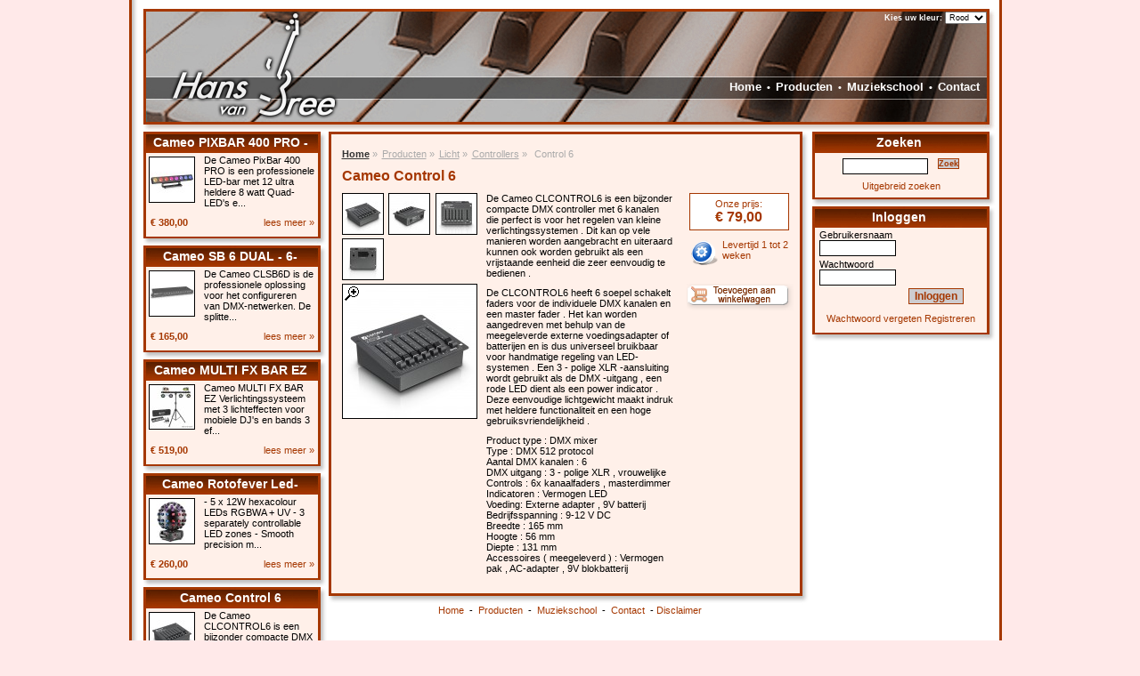

--- FILE ---
content_type: text/html; charset=UTF-8
request_url: https://www.hansvanbree.nl/producten/43_licht/140_controllers/10206_cameo_control_6/
body_size: 3677
content:
<!DOCTYPE html PUBLIC "-//W3C//DTD XHTML 1.0 Strict//EN" "http://www.w3.org/TR/xhtml1/DTD/xhtml1-strict.dtd">
<!-- requesting ip: 52.14.62.31 -->

<html xmlns="http://www.w3.org/1999/xhtml" xml:lang="nl">
<head>
	<title>HansVanBree.nl - Producten :: Licht :: Controllers :: Cameo Control 6</title>
	<link rel="stylesheet" type="text/css" href="https://www.hansvanbree.nl/css/" />
	<link href="https://www.hansvanbree.nl/css/shadowbox.css" type="text/css" rel="stylesheet" />
  <!--meta name="viewport" content="width=device-width,initial-scale=1.0" /-->
	<meta http-equiv="content-type" content="text/html;charset=utf-8" />
	<meta name="robots" content="index, follow" />
	<meta name="description" content="Hans van Bree muziekinstrumenten. Muziekwinkel in Venray en tevens online webshop voor het bestellen van al uw muziekinstrumenten en aanverwanten." />
	<meta name="language" content="nl" />
	<meta name="revisit-after" content="15 days" />	
	<meta name="verify-v1" content="1VweaxgR3Bhq248Lr26hwKiNl5hdcaKizEMKbzuunCE=" >
    
    <link rel="apple-touch-icon" sizes="57x57" href="/apple-icon-57x57.png">
    <link rel="apple-touch-icon" sizes="60x60" href="/apple-icon-60x60.png">
    <link rel="apple-touch-icon" sizes="72x72" href="/apple-icon-72x72.png">
    <link rel="apple-touch-icon" sizes="76x76" href="/apple-icon-76x76.png">
    <link rel="apple-touch-icon" sizes="114x114" href="/apple-icon-114x114.png">
    <link rel="apple-touch-icon" sizes="120x120" href="/apple-icon-120x120.png">
    <link rel="apple-touch-icon" sizes="144x144" href="/apple-icon-144x144.png">
    <link rel="apple-touch-icon" sizes="152x152" href="/apple-icon-152x152.png">
    <link rel="apple-touch-icon" sizes="180x180" href="/apple-icon-180x180.png">
    <link rel="icon" type="image/png" sizes="192x192"  href="/android-icon-192x192.png">
    <link rel="icon" type="image/png" sizes="32x32" href="/favicon-32x32.png">
    <link rel="icon" type="image/png" sizes="96x96" href="/favicon-96x96.png">
    <link rel="icon" type="image/png" sizes="16x16" href="/favicon-16x16.png">
    
	<script type="text/javascript">
		var document_root = 'https://www.hansvanbree.nl/';
	</script>
	<script type="text/javascript" src="https://www.hansvanbree.nl/scripts/shadowbox/lib/yui-utilities.js"></script>
	<script type="text/javascript" src="https://www.hansvanbree.nl/scripts/shadowbox/adapter/shadowbox-yui.js"></script>
	<script type="text/javascript" src="https://www.hansvanbree.nl/scripts/shadowbox/shadowbox.js"></script>
	<script type="text/javascript" src="https://www.hansvanbree.nl/scripts/fckeditor/fckeditor.js"></script>
	<script type="text/javascript" src="https://www.hansvanbree.nl/scripts/hvb.js"></script>
	<script type="text/javascript">
		var webroot = 'https://www.hansvanbree.nl/';
		$(document).ready(
			function(){
			Shadowbox.init();
			$('img[@src$=.png]').ifixpng(); 
			$('span.homeblocktitle').ifixpng();
			$('div.stock_0').ifixpng();
			$('div.stock_1').ifixpng();
			$('div.stock_2').ifixpng();
			$('div.stock_3').ifixpng();
			$('span.homeblocktitle_bot').ifixpng();
			$('div.shop_category_overlay').ifixpng();
			$('ul#headers').innerfade({
				speed: 'slow',
				timeout: 3000,
				type: 'sequence',
				containerheight: '138px'
			});
		});
	</script>
</head>
<body>
<div id="wrapper">
	<div id="header">
			<div class="colorpicking">
				Kies uw kleur: 
				<select name="choose_color" onchange="document.location.href='https://www.hansvanbree.nl/producten/43_licht/140_controllers/10206_cameo_control_6/?color='+this.value">
					<option value="blue">Blauw</option>
					<option value="red" selected="selected">Rood</option>
				</select>
			</div>
			<div class="navigation">
		<a href="https://www.hansvanbree.nl/home/">Home</a>
		&nbsp;&bull;&nbsp;
		<a href="https://www.hansvanbree.nl/producten/">Producten</a>
		&nbsp;&bull;&nbsp;
		<a href="https://www.hansvanbree.nl/muziekschool/">Muziekschool</a>
		&nbsp;&bull;&nbsp;
		<a href="https://www.hansvanbree.nl/contact/">Contact</a>
		</div>
  <ul id="headers">
    <li id="__site_header1_jpg__" /></li>
    <li style="display: none;" id="__site_header3_jpg__" /></li>
    <li style="display: none;" id="__site_header7_jpg__" /></li>
    <li style="display: none;" id="__site_header5_jpg__" /></li>
    <li style="display: none;" id="__site_header2_jpg__" /></li>
    <li style="display: none;" id="__site_header4_jpg__" /></li>
    <li style="display: none;" id="__site_header6_jpg__" /></li>
  </ul>
    <div class="mobile_header"></div>
	</div>
	<div id="container">
		<div id="left_col">
			<div class="infobox">
				<div class="title">Cameo PIXBAR 400 PRO - Professional 12 x 8 W RGBW LED Bar</div>
				<div class="content">
					<img class="image_left_small" src="https://www.hansvanbree.nl/image.php?id=30710&size=50.150&crop=0" />
					<p>
De Cameo PixBar 400 PRO is een professionele LED-bar met 12 ultra heldere 8 watt Quad-LED&#39;s e...						<span class="price">&euro; 380,00</span>
						<a class="more" href="https://www.hansvanbree.nl/producten/43_licht/137_ledsbeamseffekten/12083_cameo_pixbar_400_pro_-_professional_12_x_8_w_rgbw_led_bar/">lees meer &raquo;</a>
					</p>
				</div>
			</div>
			<div class="infobox">
				<div class="title">Cameo SB 6 DUAL - 6-channel DMX splitter / booster (3-pin and 5-pin)</div>
				<div class="content">
					<img class="image_left_small" src="https://www.hansvanbree.nl/image.php?id=32486&size=50.150&crop=0" />
					<p>
De Cameo CLSB6D is de professionele oplossing voor het configureren van DMX-netwerken. De splitte...						<span class="price">&euro; 165,00</span>
						<a class="more" href="https://www.hansvanbree.nl/producten/43_licht/140_controllers/12482_cameo_sb_6_dual_-_6-channel_dmx_splitter__booster_3-pin_and_5-pin/">lees meer &raquo;</a>
					</p>
				</div>
			</div>
			<div class="infobox">
				<div class="title">Cameo MULTI FX BAR EZ Verlichtingssysteem</div>
				<div class="content">
					<img class="image_left_small" src="https://www.hansvanbree.nl/image.php?id=41585&size=50.150&crop=0" />
					<p>
Cameo MULTI FX BAR EZ Verlichtingssysteem met 3 lichteffecten voor mobiele DJ&#39;s en bands 3 ef...						<span class="price">&euro; 519,00</span>
						<a class="more" href="https://www.hansvanbree.nl/producten/43_licht/137_ledsbeamseffekten/14045_cameo_multi_fx_bar_ez_verlichtingssysteem/">lees meer &raquo;</a>
					</p>
				</div>
			</div>
			<div class="infobox">
				<div class="title">Cameo Rotofever Led-Discokogeleffect</div>
				<div class="content">
					<img class="image_left_small" src="https://www.hansvanbree.nl/image.php?id=40398&size=50.150&crop=0" />
					<p>
- 5 x 12W hexacolour LEDs RGBWA + UV
- 3 separately controllable LED zones
- Smooth precision m...						<span class="price">&euro; 260,00</span>
						<a class="more" href="https://www.hansvanbree.nl/producten/43_licht/137_ledsbeamseffekten/13839_cameo_rotofever_led-discokogeleffect/">lees meer &raquo;</a>
					</p>
				</div>
			</div>
			<div class="infobox">
				<div class="title">Cameo Control 6</div>
				<div class="content">
					<img class="image_left_small" src="https://www.hansvanbree.nl/image.php?id=22679&size=50.150&crop=0" />
					<p>
De Cameo CLCONTROL6 is een bijzonder compacte DMX controller met 6 kanalen die perfect is voor he...						<span class="price">&euro; 79,00</span>
						<a class="more" href="https://www.hansvanbree.nl/producten/43_licht/140_controllers/10206_cameo_control_6/">lees meer &raquo;</a>
					</p>
				</div>
			</div>

		</div>
		<div id="content">
	<div class="clear shop_content_opener"></div>
	<div class="shop_content_body">
		<div id="crumbs"><ul><li class="home"><a style="font-weight: bold; color: #333333;" href="https://www.hansvanbree.nl/">Home</a> &raquo;</li><li><a href="https://www.hansvanbree.nl/producten/">Producten</a> &raquo;</li><li><a href="https://www.hansvanbree.nl/producten/43_licht/">Licht</a> &raquo;</li><li><a href="https://www.hansvanbree.nl/producten/43_licht/140_controllers/">Controllers</a> &raquo;</li><li> Control 6</li></ul></div>
	<h1>Cameo Control 6</h1>
	<div id="product_detail_images">
	<a rel="shadowbox[thumbs];options={counterType:'skip',continuous:true,animSequence:'sync'};type=img" href="https://www.hansvanbree.nl/image.php?id=22679&size=1000.1000&crop=0">
		<img onmouseover="showProductThumb('22679')" class="thumb" src="https://www.hansvanbree.nl/image.php?id=22679&size=45.45&crop=1" />
	</a>
	<a rel="shadowbox[thumbs];options={counterType:'skip',continuous:true,animSequence:'sync'};type=img" href="https://www.hansvanbree.nl/image.php?id=22680&size=1000.1000&crop=0">
		<img onmouseover="showProductThumb('22680')" class="thumb" src="https://www.hansvanbree.nl/image.php?id=22680&size=45.45&crop=1" />
	</a>
	<a rel="shadowbox[thumbs];options={counterType:'skip',continuous:true,animSequence:'sync'};type=img" href="https://www.hansvanbree.nl/image.php?id=22681&size=1000.1000&crop=0">
		<img onmouseover="showProductThumb('22681')" class="thumb right" src="https://www.hansvanbree.nl/image.php?id=22681&size=45.45&crop=1" />
	</a>
	<a rel="shadowbox[thumbs];options={counterType:'skip',continuous:true,animSequence:'sync'};type=img" href="https://www.hansvanbree.nl/image.php?id=22682&size=1000.1000&crop=0">
		<img onmouseover="showProductThumb('22682')" class="thumb" src="https://www.hansvanbree.nl/image.php?id=22682&size=45.45&crop=1" />
	</a>
	<script type="text/javascript">
		all_product_pics[0] = '22679';
		all_product_pics[1] = '22680';
		all_product_pics[2] = '22681';
		all_product_pics[3] = '22682';
	</script>
  <div class="product_detailed_pic show" id="product_pic_22679">
    <a rel="shadowbox;type=img" href="https://www.hansvanbree.nl/image.php?id=22679&size=1000.1000&crop=0">
      <img src="https://www.hansvanbree.nl/image.php?id=22679&size=150.800&crop=0" />
    </a>
    <img src="https://www.hansvanbree.nl/gfx/common/zoom_left.gif" class="zoom" />
  </div>
  <div class="hide" id="product_pic_22680">
    <a rel="shadowbox;type=img" href="https://www.hansvanbree.nl/image.php?id=22680&size=1000.1000&crop=0">
      <img src="https://www.hansvanbree.nl/image.php?id=22680&size=150.800&crop=0" />
    </a>
    <img src="https://www.hansvanbree.nl/gfx/common/zoom_left.gif" class="zoom" />
  </div>
  <div class="hide" id="product_pic_22681">
    <a rel="shadowbox;type=img" href="https://www.hansvanbree.nl/image.php?id=22681&size=1000.1000&crop=0">
      <img src="https://www.hansvanbree.nl/image.php?id=22681&size=150.800&crop=0" />
    </a>
    <img src="https://www.hansvanbree.nl/gfx/common/zoom_left.gif" class="zoom" />
  </div>
  <div class="hide" id="product_pic_22682">
    <a rel="shadowbox;type=img" href="https://www.hansvanbree.nl/image.php?id=22682&size=1000.1000&crop=0">
      <img src="https://www.hansvanbree.nl/image.php?id=22682&size=150.800&crop=0" />
    </a>
    <img src="https://www.hansvanbree.nl/gfx/common/zoom_left.gif" class="zoom" />
  </div>
	</div>
  
	<div id="product_detail_description">
		<p>De Cameo CLCONTROL6 is een bijzonder compacte DMX controller met 6 kanalen die perfect is voor het regelen van kleine verlichtingssystemen . Dit kan op vele manieren worden aangebracht en uiteraard kunnen ook worden gebruikt als een vrijstaande eenheid die zeer eenvoudig te bedienen .</p>
<p>De CLCONTROL6 heeft 6 soepel schakelt faders voor de individuele DMX kanalen en een master fader . Het kan worden aangedreven met behulp van de meegeleverde externe voedingsadapter of batterijen en is dus universeel bruikbaar voor handmatige regeling van LED-systemen . Een 3 - polige XLR -aansluiting wordt gebruikt als de DMX -uitgang , een rode LED dient als een power indicator . Deze eenvoudige lichtgewicht maakt indruk met heldere functionaliteit en een hoge gebruiksvriendelijkheid .</p>
<p>Product type : DMX mixer<br />
Type : DMX 512 protocol<br />
Aantal DMX kanalen : 6<br />
DMX uitgang : 3 - polige XLR , vrouwelijke<br />
Controls : 6x kanaalfaders , masterdimmer<br />
Indicatoren : Vermogen LED<br />
Voeding: Externe adapter , 9V batterij<br />
Bedrijfsspanning : 9-12 V DC<br />
Breedte : 165 mm<br />
Hoogte : 56 mm<br />
Diepte : 131 mm<br />
Accessoires ( meegeleverd ) : Vermogen pak , AC-adapter , 9V blokbatterij</p><br />
	</div>
	<div id="product_detail_shopinfo">
		<div id="product_detail_price">
			<div class="priceblock">
				Onze prijs:<br />
				<span class="price">&euro; 79,00</span>
			</div>
		</div>
		<div id="product_detail_stock">
			<div class="stock_1">
				Levertijd 1 tot 2 weken			</div>
		</div>
		<div id="product_detail_navigation">
			<a href="https://www.hansvanbree.nl/producten/43_licht/140_controllers/10206_cameo_control_6/add_cart=10206/" title="Toevoegen aan winkelwagen">
				<img src="https://www.hansvanbree.nl/gfx/red/button_add_to_cart.png" alt="Toevoegen aan winkelwagen" />
			</a>
		</div>
	</div>
			</div>
			<div id="content_closer"></div>
			<div id="footerlinks">
		<a href="https://www.hansvanbree.nl/home/">Home</a>
		&nbsp;-&nbsp;
		<a href="https://www.hansvanbree.nl/producten/">Producten</a>
		&nbsp;-&nbsp;
		<a href="https://www.hansvanbree.nl/muziekschool/">Muziekschool</a>
		&nbsp;-&nbsp;
		<a href="https://www.hansvanbree.nl/contact/">Contact</a>
			&nbsp;-&nbsp;<a href="https://www.hansvanbree.nl/disclaimer/">Disclaimer</a></div>
		</div>
		<div id="right_col">
			<div class="infobox search">
				<div class="title">Zoeken</div>
				<div class="content">
					<form method="post" action="https://www.hansvanbree.nl/zoeken/">
						<fieldset>
							<input type="text" name="q" id="q" class="search_input" />
							<input type="submit" value="Zoek" class="search_button" />
						</fieldset>
						<a class="extended_search" href="https://www.hansvanbree.nl/zoeken/new=new/">Uitgebreid zoeken</a>
					</form>
				</div>
			</div>
			<div class="infobox login">
				<div class="title">Inloggen</div>
				<div class="content">
					<form method="post" action="https://www.hansvanbree.nl/producten/43_licht/140_controllers/10206_cameo_control_6/p=1/">
						<div>
							<label for="username">Gebruikersnaam</label>
							<input type="text" name="username" id="username" />
						</div>
						<div>
							<label for="password">Wachtwoord</label>
							<input type="password" name="password" id="password" />
						</div>
						<div class="buttons">
							<input type="hidden" name="logging_in" value="true" />
							<input type="submit" value="Inloggen" class="search_button" />
						</div>
						<div class="links">
							<a class="extended_search" href="https://www.hansvanbree.nl/wachtwoordvergeten/">Wachtwoord vergeten</a>
							<a class="extended_search" href="https://www.hansvanbree.nl/registreren/">Registreren</a>
						</div>
					</form>
				</div>
			</div>
		</div>	</div>
</div>

</body>
</html>

--- FILE ---
content_type: text/css;charset=UTF-8
request_url: https://www.hansvanbree.nl/css/
body_size: 4601
content:
/* PHP generated CSS file */
/* (c) Wizzie.nl Webservices 2008/2009 */

/* common styles */
body{ text-align: center; padding: 0px; margin: 0px; font-family: Verdana, Arial, sans-serif; font-size: 11px; color: #000000; background: url('https://www.hansvanbree.nl/gfx/red/back.png') repeat-y top center #FFE9E9; }
div { text-align: left; }
a { color: #A53700; text-decoration: none; }
a:hover, a:active { text-decoration: underline; }
p { margin-top: 10px; margin-bottom: 10px; }
a img { border: 0; margin: 0; padding: 0; }
table { width: 505px; margin-top: 10px; }
table th { background-color: #A53700; color: #e7f6fd; font-weight: bold; padding: 2px; }
.centered { text-align: center; }
.show { display: block; }
.hide { display: none; }
div.info { display: none; position: absolute; padding: 5px; border: #000000 1px solid; background-color: #FFF0E9; width: 150px; }
div.info img { display: block; float: left; margin: 0 5px 0 0; }
div.termsdiv span.termslabel { width: 120px; float: left; }
div.termsdiv div.terms { border: solid 1px #000000; background: #FFFFFF; color: #000000; padding: 5px; width: 240px; height: 150px; overflow: auto; float: left; clear: none; }
ul.terms, ul.terms ul { margin: 0; padding-left: 15px; }
div.checkboxes { padding-left: 120px; }
div.checkboxes.alert { border: #FF0000 2px solid; padding: 5px 5px 5px 120px; margin-bottom: 10px; margin-top: 10px; background-color: #FFCCCC; }
div.checkboxes.alert label { color: #CC0000; font-weight: bold; }

/* infobox styles */
.infobox { width: 208px; background: url('https://www.hansvanbree.nl/gfx/red/infobox_back.jpg') repeat-y top center; padding: 0; }
.infobox div.title { overflow: hidden; text-align: center; height: 24px; width: 196px; margin: 0; padding: 0 12px 0 0; line-height: 24px; color: #FFFFFF; font-size: 14px; font-weight: bold; background: url('https://www.hansvanbree.nl/gfx/red/infobox_head.jpg') no-repeat top center #A53700; }
.infobox div.content { overflow: hidden; width: 188px; padding: 0 14px 15px 6px; background: url('https://www.hansvanbree.nl/gfx/red/infobox_foot.jpg') no-repeat bottom center; }
.infobox div.content p, .infobox div.content form  { padding: 2px; margin: 0; }
.infobox div.content img { margin: 4px 10px 5px 0; }
.style1 div.content { padding: 0 0 10px 3px; width: 205px; }
.style1 div.content img { margin: 0; border: 0; }
.infobox div.content span.price { margin: 10px 0 0 0; float: left; clear: both; color: #A53700;font-weight: bold; }
.infobox div.content a.more { margin: 10px 0 0 0; float: right; color: #A53700; text-decoration: none; margin-bottom: 5px; }
.infobox div.content a.more:active, .infobox div.content a.more:hover { text-decoration: underline; }

/* content lay-out styles */
#wrapper { width: 959px; margin: 0 auto; position: relative; background-color: #FFFFFF; }
#container { width: 959px; min-height: 500px; }
#left_col, #right_col { float: left; width: 208px; }
#header { position: relative; width: 959px; height: 138px; margin: 10px 0 0 0; text-align: right; color: #FFFFFF; font-weight: bold; }
#footerlinks { background-color: #FFFFFF; padding-bottom: 10px; text-align: center; }
ul#headers { position: relative; left: 0; overflow: hidden; width: 959px; height: 138px; padding: 0; margin: 0; }
ul#headers li { position: absolute; left: 0; top: 0; width: 959px; height: 138px; }
ul#headers li img { position: relative; }
#header div.colorpicking { z-index: 998; position: absolute; top: 3px; left: 0px; width: 947px; height: 30px; text-align: right; color: #FFFFFF; font-size: 9px; font-weight: bold; }
#header div.colorpicking select { font-size: 9px; }
#header div.navigation { z-index: 997; position: absolute; top: 0px; left: 0px; width: 939px; height: 58px; padding: 80px 20px 0 0; text-align: right; }
#header div.navigation a { font-weight: bold; text-decoration: none; color: #FFFFFF; font-size: 13px; }
#header div.navigation a:hover, #header div.navigation a:active { text-decoration: underline; }
#content { float: left; width: 543px; background: url('https://www.hansvanbree.nl/gfx/red/content_back.jpg') repeat-y top center; }
#content #content_opener, #content .shop_content_opener { height: 8px; width: 543px; background: url('https://www.hansvanbree.nl/gfx/red/content_head.jpg') no-repeat top center; }
#content #content_body, #content .shop_content_body { width: 504px; padding: 0 23px 0 15px; }
#content #content_closer , #content .shop_content_closer{ clear: both; height: 13px; width: 543px; background: url('https://www.hansvanbree.nl/gfx/red/content_foot.jpg') no-repeat top center; }
#navbar { overflow: hidden; margin: 0; text-align: center; height: 32px; background: url('https://www.hansvanbree.nl/gfx/red/navbar_bg.jpg') repeat-x top center #A53700; line-height: 21px; padding: 3px 19px 0 10px; }
#navbar li { background: url('../gfx/common/black_pixel.gif') repeat-y left top; padding: 0 5px 0 6px; display: inline; list-style-image:none; list-style-position:outside; list-style-type:none; }
#navbar li.nav_first { background: 0; }
#navbar a { color: #FFFFFF; font-size: 10px; font-weight: bold; text-decoration: none; padding: 0; margin: 0; }
#navbar a:hover { color: #DDDDDD; text-decoration: underline; }

/* styles */
h1 { color: #A53700; font-weight: bold; font-size: 16px; }
h2 { clear: both; color: #A53700; font-weight: bold; font-size: 12px; }
hr.paragraph_ruler { clear: both; border: 0; border-top: #000000 1px solid; }
ul.content-slideshow { position: relative; overflow: hidden; width: 200px; height: 200px; padding: 0; spacing: 0; }
ul.content-slideshow li{ position: absolute; left: 0; top: 0; }
img.image_left, ul.image_left { float: left; margin: 0 10px 10px 0; border: #000000 1px solid; }
div.image_left { float: left; margin: 0 10px 10px 0; border: 0; position: relative; }
img.image_left_small { float: left; margin: 0 5px 2px 0; border: #000000 1px solid; }
img.image_right, ul.image_right { float: right; margin: 0 0 10px 10px; border: #000000 1px solid; }
div.image_right { float: right; margin: 0 0 10px 10px; border: 0; position: relative; }
div.image_right img, div.image_left img { border: #000000 1px solid; position: relative; }
div.image_left img.lookingglass, div.image_right img.lookingglass { border: 0; margin: 0; position: absolute; top: 1px; /*left: 169px*/ right: 1px; }
p.smallgrey { font-size: 10px; color: #BBBBBB; padding: 0;}
div.error { width: 460px; padding: 5px 5px 5px 37px; background: url('../gfx/common/icon_flash_error.png') no-repeat top left #f0cdd3; min-height: 25px; clear: both; border: #73212f 1px solid; color: #73212f; }
div.message { width: 460px; padding: 5px 5px 5px 37px; background: url('../gfx/common/icon_flash_message.png') no-repeat top left #c4e4f0; min-height: 25px; clear: both; border: #22799a 1px solid; color: #22799a; }

/* Crumbtrail */
div#crumbs { float: left; width: 505px; }
div#crumbs ul { padding: 0; margin: 0 0 10px 0; }
div#crumbs ul li { display:inline; list-style-image:none; list-style-position:outside; list-style-type:none; color: #AAAAAA; padding-left: 5px; }
div#crumbs ul li.home { padding: 0; }
div#crumbs ul li a:link, div#crumbs ul li a:visited { color: #AAAAAA; text-decoration: underline; }
div#crumbs ul li a:active, div#crumbs ul li a:hover { text-decoration: underline; color: #888888; }

/* Home styles */
div.homewebshopwrapper { padding: 0 0 20px 0; }
div.homeblock { border: #A53700 1px solid; margin: 0 0 20px 0; background-color: #FFFFFF; position: relative; }
	div.block1 { width: 502px; clear: both; }
	div.block3 { margin-right: 3px; width: 164px; float: left; height: 100%; padding: 0; }
	div.homeblock_third { margin-right: 0; float: right; }
	div.homeblock img { border: 0; }
	div.homeblock div.titlediv { padding: 30px 0 0 0; position: relative; }
	div.homeblock div.titlediv span.homeblocktitle { padding: 0; color: #FFFFFF; font-weight: bold; font-size: 14px; text-align: center; position: absolute; line-height: 30px; left: 0; top: 0; background: url('https://www.hansvanbree.nl/gfx/red/homeblocktitlebar.png'); height: 60px; width: 164px; }
	div.homeblock span.homeblocktitle_bot { padding: 0; position: absolute; left: 0; bottom: 0; background: url('https://www.hansvanbree.nl/gfx/red/homeblocktitlebar_bot.png'); height: 32px; width: 164px; }
	div.homeblock div.titlediv span.homeblocktitle a{ color: #DDDDDD; }
	div.homeblock div.titlediv span.wide{ width: 502px; background: url('https://www.hansvanbree.nl/gfx/red/homeblocktitlebarwide.png'); }
	div.homeblock span.wide_bot{ width: 502px; background: url('https://www.hansvanbree.nl/gfx/red/homeblocktitlebarwide_bot.png'); }
	div.homeblock div.titlediv span.link { cursor: pointer; }
	div.homeblock p { margin: 5px; padding: 0 5px 5px 5px; }

/* Forms */
form div { display: block; height: 1%; overflow: hidden; padding-bottom: 3px; clear: both; }
form div.g-recaptcha div { height: auto; }
form label { float: left; width: 120px; }
form label.checkbox { width: auto; margin-left: 5px; }
form input, form select, form textarea{ float: left; font-size: 12px; width: 250px; }
form input.checkbox { width: auto; margin: 0 0 3px 0; }
form div div.include_subs { padding: 5px 0 0 116px; clear: both; }
form div div.include_subs label { width: auto; float: left; }
form div div.include_subs input { width: auto; margin: 0 4px 4px 4px; float: left; }
form div.price_range span { width: 120px; float: left; }
form div.price_range label { float: left; width: auto; }
form div.price_range input { float: left; width: 75px; margin: 0 5px 0 5px; }
form div.sort select { width: auto; margin: 0 5px 0 0; }
form div.buttons { padding: 0 0 0 120px; }
form div.buttons input { width: auto; border: #A53700 1px solid; color: #A53700; background-color: #cecccf; font-weight: bold; }
form div#captcha_block img { padding: 0 0 0 120px; }
form div.newsletterinterests span { width: 120px; float: left; }
form div.newsletterinterests div.options { float: left; clear: none; }
form div.newsletterinterests .checkbox { clear: both; }

/* Search */
div.search, div.login { text-align: center; }
div.search fieldset { border: 0; }
div.search div.content { text-align: center; }
div.search div.content a { margin: 10px 0 0 0; color: #A53700; text-decoration: none; margin-bottom: 5px; }
div.search div.content a:active, div.search div.content a:hover { text-decoration: underline; }
div.search .search_input { border: #000000 1px solid; width: 90px; margin: 0 0 0 16px; float: left; }
div.search .search_button { border: #A53700 1px solid; width: auto; padding: 0; margin: 0 0 0 11px; color: #A53700; background-color: #cecccf; font-size: 9px; font-weight: bold; float: left; }

/* Shopping Cart */
div.cart img.cart_img { margin: 10px; float: left; width: 70px; border: 0; }
div.cart div.cart_contents { margin: 10px 0 10px 0; float: left; text-align: center; width: 95px; line-height: 25px; font-weight: bold; }
div.cart a.cart_btn { border: #A53700 1px solid; color: #A53700; background-color: #cecccf; font-size: 9px; font-weight: bold; text-decoration: none; padding: 2px 7px 2px 7px; margin: 0 0 0 10px; }
div.cart a.cart_btn:hover, div.cart a.cart_btn:active { text-decoration: none; }

/* Login */
div.login label { width: 100px; float: left; }
div.login input { width: 80px; float: left; border: #000000 1px solid; }
div.login div.buttons { padding: 0 0 0 100px; }
div.login div.links{ margin: 10px 0 0 0; text-align: center; }

/* Personal */
div.personal .content { color: #A53700; line-height: 20px; }
div.personal a:link, div.personal a:visited { color: #A53700; text-decoration: none; }
div.personal a:active, div.personal a:hover { text-decoration: underline; }

/* business hours styles for right column */
table.openings { width: auto; margin: 0; }
table.openings th { color: #000000; background-color: transparent; text-align: left; }
table.openings td { text-align: center; }

/* sort styles */
div.sort_options { float: right; height: 20px; }
div.sort_options label { width: auto; }
div.sort_options select { width: auto; margin: 0 0 10px 3px; }

/* Shop: product overview styles */
div.products { clear: both; }
div.remove_favorite { float: right; margin: 0 0 10px 0; }
div.remove_favorite img{ border: 0; }
div.product_overview { clear: both; }
div.product_overview_image { clear: both; width: 80px; float: left; padding: 0 10px 0 0; }
div.product_overview_content { width: 290px; float: left; padding: 0 10px 0 0; }
div.product_overview_content div.navigation { float: right; }
div.product_overview_content div.navigation img { border: 0; }
div.product_overview_price { width: 110px; float: left; padding: 0 0 0 0; }
div.product_overview_price div.priceblock { border: #A53700 1px solid; background-color: #FFFFFF; color: #A53700; padding: 5px; float: right; margin-bottom: 10px; text-align: center; }
div.product_overview_price div.priceblock span.price { font-size: 16px; font-weight: bold; }
div.product_overview_price div.offer_price { border: #ff0000 1px solid; background-color: #ffec92; text-align: center; float: right; margin-bottom: 10px; padding: 0 0 5px 0; }
div.product_overview_price div.priceblock div.offer { font-weight: bold; line-height: 20px; margin: 0 0 5px 0; text-align: center; color: #ffec92; background-color: #FF0000; width: 100%; }
div.product_overview_price div.priceblock span.retail_price { /* text-decoration: line-through; */ }
div.product_overview_price div.priceblock span.oprice { font-size: 16px; font-weight: bold; color: #A53700; }
a.product_title:link, a.product_title:visited { font-weight: bold; text-decoration: none; color: #A53700; }
a.product_title:hover, a.product_title:active { text-decoration: underline; }

	/* Shop: pagifier styles */
	.pagifier { float: left; height: 20px; }
	.pagifier ul { margin: 0; padding: 0; }
	.pagifier ul li { margin: 0; padding: 0; display: inline; }
	.pagifier ul li span { padding: 1px 2px 1px 2px; color: #a7a7a7; border: #a7a7a7 1px solid; background-color: #e0e0e0; }
	.pagifier ul li span.active { padding: 1px 2px 1px 2px; border: #e5cbbf 1px solid; background-color: #A53700; color: #e5cbbf; }
	.pagifier ul li a { text-decoration: none; padding: 1px 2px 1px 2px; border: #A53700 1px solid; background-color: #e5cbbf; }

	/* Shop: subcategory styles */
	.shop_categories { float: left; width: 543px; background-color: #FFFFFF; }
	.shop_subcategory { position: relative; float: left; width: 90px; height: 115px; overflow: hidden; padding: 0; font-size: 10px; cursor: pointer; }
	.clear { clear: both; }
	.shop_subcategory div.image { position: absolute; top: 0; left: 0; width: 80px; height: 80px; padding: 2px 0 0 2px; }
	.shop_subcategory div.shop_category_overlay { position: absolute; top: 0; text-align: center; font-size: 9px; color: #FFFFFF; left: 0; width: 81px; padding: 80px 9px 0 0; height: 35px; background: url('https://www.hansvanbree.nl/gfx/red/shopnav_frame.png') no-repeat top left; }
	.shop_subcategory div.image img { border: #000000 1px solid; position: relative; }
	.shop_subcategory a { text-align: center; font-weight: bold; text-decoration: none; color: #FFFFFF; }
	.shop_subcategory a:hover, .shop_subcategory a:active { text-decoration: underline; }
	.shop_subcategory a:hover img, .shop_subcategory a:active img { text-decoration: none; }

	/* Shop: Product detail styles */
	#product_detail_images { width: 152px; float: left; margin: 0 10px 10px 0; text-align: left; }
	#product_detail_images div.product_detailed_pic { width: 152px; float: left; position: relative; }
	#product_detail_images img { border: #000000 1px solid; clear: both; position: relative; }
	#product_detail_images img.thumb { margin: 0 5px 4px 0; float: left; clear: none; }
	#product_detail_images img.right { margin: 0; float: right; }
	#product_detail_images img.zoom { margin: 0; float: right; position: absolute; top: 1px; left: 1px; border: 0; }
	#product_detail_description { width: 210px; margin: 0 10px 0 0; float: left; }
	#product_detail_description  p { margin-top: 0; }
	#product_detail_shopinfo { width: 120px; float: left; }
	#product_detail_price { float: right; }
	#product_detail_price div.priceblock { width: 100px; text-align: center; border: #A53700 1px solid; background-color: #ffffff; text-align: center; float: right; margin-bottom: 10px; color: #A53700; padding: 5px; }
	#product_detail_price div.offer_price { width: 110px; text-align: center; border: #ff0000 1px solid; background-color: #ffec92; text-align: center; float: right; margin-bottom: 10px; padding: 0 0 5px 0; }
	#product_detail_price div.priceblock div.offer { font-weight: bold; line-height: 20px; margin: 0 0 5px 0; text-align: center; color: #ffec92; background-color: #FF0000; width: 100%; }
	#product_detail_price div.priceblock span.retail_price { /* text-decoration: line-through; */ }
	#product_detail_price div.priceblock span.price { font-size: 16px; font-weight: bold; color: #A53700; }
	#product_detail_noprice { width: 110px; float: right; margin: 0 0 20px 0; }
	#product_detail_noprice div { height: 30px; padding-left: 35px; display: block; color: #A53700; vertical-align: middle; background: url('../gfx/common/icon_stock_2.png') no-repeat top left; }
	#product_detail_stock { float: right; clear: both; width: 110px; height: 30px; }
	#product_detail_stock div{ height: 30px; padding-left: 35px; display: block; color: #A53700; vertical-align: middle; }
	#product_detail_stock div.stock_0 { background: url('../gfx/common/icon_stock_0.png') no-repeat top left; }
	#product_detail_stock div.stock_1 { background: url('../gfx/common/icon_stock_1.png') no-repeat top left; }
	#product_detail_stock div.stock_3 { background: url('../gfx/common/icon_stock_1.png') no-repeat top left; }
	#product_detail_stock div.stock_4 { background: url('../gfx/common/icon_stock_1.png') no-repeat top left; }
	#product_detail_stock div.stock_2 { background: url('../gfx/common/icon_stock_2.png') no-repeat top left; }
	#product_detail_navigation { width: 110px; float: right; clear: both; margin: 20px 0 0 0; }
	#product_detail_navigation img { border: 0; float: right; margin: 0 -5px 0 0; }

/* Google Maps */
#directions_container { display: none; }
#map_canvas { border: #A53700 1px solid; width: 500px; height: 500px; margin: 0 0 10px 0; }
#directions { width: 500px; margin-left: -5px; }

/* Cart */
table.cart td img { border: 0; }
table.cart th.price_header { width: 75px; }
table.product_options { width: auto; float: right; }
table.product_options td { width: auto; }
table.product_options select { width: 180px; }
table.cart input.change_amount { width: 50px; }
table.cart th input { border: #A53700 1px solid; width: auto; padding: 0; color: #A53700; background-color: #cecccf; font-size: 9px; font-weight: bold; float: left; }
table.cart td.stripe { background-color: #d8e7ee; }
div.cart_nav { width: 501px; margin: 10px 0px 10px 0px; padding: 0 2px 0 2px; text-align: right; }
div.cart_nav input.cart_btn { border: #A53700 1px solid; color: #A53700; padding: 3px; background-color: #cecccf; font-size: 9px; font-weight: bold; text-decoration: none; padding: 2px 7px 2px 7px; margin: 0 0 0 10px; }
table.cart td.shipment { background-color: #d8eedb; }
span#total_costs_noshipping { display: none; }
span#total_costs_shipping { display: block; }
span#shipment_costs_noshipping { display: none; }
span#shipment_costs_shipping { display: block; }

/* Order */
td.top_border { border-top: #000000 1px solid; }
table.delivery_addresses td.input { padding: 0 20px 0 20px; font-weight: bold; }
span.normal_weight { font-weight: normal; }

/* Muzikantenbank */
table.muzikantenbank_item { margin: 0 0 10px 0; border: #A53700 1px solid; }
table.muzikantenbank_item td.title { border-bottom: #000000 1px solid; font-weight: bold; }
table.muzikantenbank_item td.title div.title { float: left; }
table.muzikantenbank_item td.title div.nav { float: right; }
table.muzikantenbank_item td.title div.nav a { float: left; }
table.muzikantenbank_item td.title a img { border: 0; }
table.muzikantenbank_item td p { margin: 2px 0 5px 0; }
table.muzikantenbank_item th { width: 50%; }
table.muzikantenbank_item th a { color: #E7F6FD; }
table.muzikantenbank_edit { margin: 0 0 10px 0; }
table.muzikantenbank_edit input, table.muzikantenbank_edit textarea { width: 100%; }
table.muzikantenbank_edit input.button { width: auto; border: #A53700 1px solid; color: #A53700; background-color: #cecccf; font-size: 9px; font-weight: bold; text-decoration: none; padding: 2px 7px 2px 7px; margin: 0; }
table.muzikantenbank_edit td { width: 100%; }
table.muzikantenbank_edit td div.small { float: left; margin: 2px 0 5px 0; font-size:10px; padding:0; }
table.muzikantenbank_edit td div.numcharsleft { clear: none; float: right; margin: 2px 0 5px 0; color:#000000; font-size:10px; padding:0; }
div.no_ads_present { text-align: center; clear: both; }
a.link_btn { border: #A53700 1px solid; color: #A53700; background-color: #cecccf; font-size: 9px; font-weight: bold; text-decoration: none; padding: 2px 7px 2px 7px; margin: 0; }

/* Newsletter */
div.newsletterbuttons { float: right; }
div.newsletterbuttons a { float: right; clear: both; margin-bottom: 5px; }

/* debugger bar */
div#debugger { z-index: 999999; width: 100%; border: #000000 1px solid; border-width: 0 0 1px 0; background-color: #DDDDDD; position: absolute; top: 0; left: 0; padding: 0; margin: 0; }
div#debugger_head { position: relative; height: 20px; width: 100%; background-color: #BBBBBB; font-weight: bold; height: 20px; margin: 0; line-height: 20px; border: #000000 1px solid; border-width: 0 0 1px 0; text-align: center; }
div#debugger_content { position: relative; display: none; width: 100%; padding: 10px; }

/* Style siteHeaders */
#headers li#__site_header1_jpg__ { background: url('https://www.hansvanbree.nl/gfx/red/headers/site_header1.jpg'); }
#headers li#__site_header3_jpg__ { background: url('https://www.hansvanbree.nl/gfx/red/headers/site_header3.jpg'); }
#headers li#__site_header7_jpg__ { background: url('https://www.hansvanbree.nl/gfx/red/headers/site_header7.jpg'); }
#headers li#__site_header5_jpg__ { background: url('https://www.hansvanbree.nl/gfx/red/headers/site_header5.jpg'); }
#headers li#__site_header2_jpg__ { background: url('https://www.hansvanbree.nl/gfx/red/headers/site_header2.jpg'); }
#headers li#__site_header4_jpg__ { background: url('https://www.hansvanbree.nl/gfx/red/headers/site_header4.jpg'); }
#headers li#__site_header6_jpg__ { background: url('https://www.hansvanbree.nl/gfx/red/headers/site_header6.jpg'); }

/* div.mobile_header { display: none; }
@media(max-width:960px) {
  #header { width: 98%; left: 2%; overflow: hidden; }
  #header div.colorpicking { width: 100%; }
  body, #wrapper, #header div.navigation { width: 98%; }
  #navbar { height: auto; overflow: visible; background-image: none; background-color: #A53700; width: 96%; left: 2%; }
  #navbar li { display: inline-block; }
  div#crumbs { width: 96%; }
  #left_col, #content_opener, #content_closer, div.shop_content_opener { display: none; }
  #right_col { position: absolute; top: 0; right: 0; z-index: 999; }
  #right_col .infobox { display: none; }
  #right_col .infobox.cart { display: block; position: absolute; top: 10px; right: 8px; width: auto; background: none; background-color: #FFE9E9; border: #A53700 2px solid; border-radius: 10px; }
  #right_col .infobox.cart div.title, #right_col .infobox.cart div.cart_contents { display: none; }
  #right_col .infobox.cart div.content { width: auto; background: none; padding: 0; }
  #right_col .infobox.cart .cart_img { width: 30px; }
  #container { width: 100%; overflow: hidden; }
  #content, #content .shop_content_body { width: 98%; background: none; }
  #content #content_body { background: none; width: 100%; }
  h1, #footerlinks { clear: both; }
  div.homeblock { width: 96%; }
  div.homeblock div.titlediv, div.homeblock div.titlediv span.homeblocktitle, div.homeblock span.homeblocktitle_bot { width: 100%; background-size: 100% 100%; }
  div.homeblock img { width: 100%; }
  div.homeblock_third { float: left; }
  #product_detail_description { width: calc(100% - 325px); }
  div.product_overview_content { width: calc(100% - 225px); }
  .shop_categories, table { width: 100%; }
  div.cart_nav { width: 96%; }
  .colorpicking, ul#headers { display: none; }
  div.mobile_header { display: block; width: 100%; height: 138px; background: url('../gfx/red/mobile_header.jpg'); }
} */


--- FILE ---
content_type: text/javascript
request_url: https://www.hansvanbree.nl/scripts/shadowbox/shadowbox.js
body_size: 19403
content:
/**
 * A media-viewer script for web pages that allows content to be viewed without
 * navigating away from the original linking page.
 *
 * This file is part of Shadowbox.
 *
 * Shadowbox is free software: you can redistribute it and/or modify it under
 * the terms of the GNU Lesser General Public License as published by the Free
 * Software Foundation, either version 3 of the License, or (at your option)
 * any later version.
 *
 * Shadowbox is distributed in the hope that it will be useful, but WITHOUT ANY
 * WARRANTY; without even the implied warranty of MERCHANTABILITY or FITNESS
 * FOR A PARTICULAR PURPOSE. See the GNU Lesser General Public License for
 * more details.
 *
 * You should have received a copy of the GNU Lesser General Public License
 * along with Shadowbox. If not, see <http://www.gnu.org/licenses/>.
 *
 * @author      Michael J. I. Jackson <mjijackson@gmail.com>
 * @copyright   2007 Michael J. I. Jackson
 * @license     http://www.gnu.org/licenses/lgpl-3.0.txt GNU LGPL 3.0
 * @version     SVN: $Id: shadowbox.js 75 2008-02-21 16:51:29Z mjijackson $
 */

if(typeof Shadowbox == 'undefined'){
    throw 'Unable to load Shadowbox, no base library adapter found.';
}

/**
 * The Shadowbox class. Used to display different media on a web page using a
 * Lightbox-like effect.
 *
 * Useful resources:
 * - http://www.alistapart.com/articles/byebyeembed
 * - http://www.w3.org/TR/html401/struct/objects.html
 * - http://www.dyn-web.com/dhtml/iframes/
 * - http://support.microsoft.com/kb/316992
 * - http://www.apple.com/quicktime/player/specs.html
 * - http://www.howtocreate.co.uk/wrongWithIE/?chapter=navigator.plugins
 *
 * @class       Shadowbox
 * @author      Michael J. I. Jackson <mjijackson@gmail.com>
 * @singleton
 */
(function(){

    /**
     * The current version of Shadowbox.
     *
     * @property    {String}    version
     * @private
     */
    var version = '1.0';

    /**
     * Contains the default options for Shadowbox. This object is almost
     * entirely customizable.
     *
     * @property    {Object}    options
     * @private
     */
    var options = {

        /**
         * A base URL that will be prepended to the loadingImage, flvPlayer, and
         * overlayBgImage options to save on typing.
         *
         * @var     {String}    assetURL
         */
        assetURL:           '',

        /**
         * The path to the image to display while loading.
         *
         * @var     {String}    loadingImage
         */
        loadingImage:       'gfx/shadowbox/loading.gif',

        /**
         * Enable animations.
         *
         * @var     {Boolean}   animate
         */
        animate:            true,

        /**
         * Specifies the sequence of the height and width animations. May be
         * 'wh' (width then height), 'hw' (height then width), or 'sync' (both
         * at the same time). Of course this will only work if animate is true.
         *
         * @var     {String}    animSequence
         */
        animSequence:       'wh',

        /**
         * The path to flvplayer.swf.
         *
         * @var     {String}    flvPlayer
         */
        flvPlayer:          'flvplayer.swf',

        /**
         * The background color and opacity of the overlay. Note: When viewing
         * movie files on FF Mac, the default background image will be used
         * because that browser has problems displaying movies above layers
         * that aren't 100% opaque.
         *
         * @var     {String}    overlayColor
         */
        overlayColor:       '#000',

        /**
         * The background opacity to use for the overlay.
         *
         * @var     {Number}    overlayOpacity
         */
        overlayOpacity:     0.85,

        /**
         * A background image to use for browsers such as FF Mac that don't
         * support displaying movie content over backgrounds that aren't 100%
         * opaque.
         *
         * @var     {String}    overlayBgImage
         */
        overlayBgImage:     'gfx/shadowbox/overlay-85.png',

        /**
         * Listen to the overlay for clicks. If the user clicks the overlay,
         * it will trigger Shadowbox.close().
         *
         * @var     {Boolean}   listenOverlay
         */
        listenOverlay:      true,

        /**
         * Automatically play movies.
         *
         * @var     {Boolean}   autoplayMovies
         */
        autoplayMovies:     true,

        /**
         * Enable movie controllers on movie players.
         *
         * @var     {Boolean}   showMovieControls
         */
        showMovieControls:  true,

        /**
         * The duration of the resizing animations (in seconds).
         *
         * @var     {Number}    resizeDuration
         */
        resizeDuration:     0.35,

        /**
         * The duration of the overlay fade animation (in seconds).
         *
         * @var     {Number}    fadeDuration
         */
        fadeDuration:       0.35,

        /**
         * Show the navigation controls.
         *
         * @var     {Boolean}   displayNav
         */
        displayNav:         true,

        /**
         * Enable continuous galleries. When this is true, users will be able
         * to skip to the first gallery image from the last using next and vice
         * versa.
         *
         * @var     {Boolean}   continuous
         */
        continuous:         false,

        /**
         * Display the gallery counter.
         *
         * @var     {Boolean}   displayCounter
         */
        displayCounter:     true,

        /**
         * This option may be either 'default' or 'skip'. The default counter is
         * a simple '1 of 5' message. The skip counter displays a link for each
         * piece in the gallery that enables a user to skip directly to any
         * piece.
         *
         * @var     {String}    counterType
         */
        counterType:        'default',

        /**
         * The amount of padding to maintain around the viewport edge (in
         * pixels). This only applies when the image is very large and takes up
         * the entire viewport.
         *
         * @var     {Number}    viewportPadding
         */
        viewportPadding:    20,

        /**
         * How to handle images that are too large for the viewport. 'resize'
         * will resize the image while preserving aspect ratio and display it at
         * the smaller resolution. 'drag' will display the image at its native
         * resolution but it will be draggable within the Shadowbox. 'none' will
         * display the image at its native resolution but it may be cropped.
         *
         * @var     {String}    handleLgImages
         */
        handleLgImages:     'resize',

        /**
         * The initial height of Shadowbox (in pixels).
         *
         * @var     {Number}    initialHeight
         */
        initialHeight:      160,

        /**
         * The initial width of Shadowbox (in pixels).
         *
         * @var     {Number}    initialWidth
         */
        initialWidth:       320,

        /**
         * Enable keyboard control. Note: If you disable the keys, you may want
         * to change the visual styles for the navigation elements that suggest
         * keyboard shortcuts.
         *
         * @var     {Boolean}   enableKeys
         */
        enableKeys:         true,

        /**
         * The keys used to control Shadowbox. Note: In order to use these,
         * enableKeys must be true. Key values or key codes may be used.
         *
         * @var     {Array}
         */
        keysClose:          ['c', 'q', 27], // c, q, or esc
        keysNext:           ['n', 39],      // n or right arrow
        keysPrev:           ['p', 37],      // p or left arrow

        /**
         * A hook function to be fired when Shadowbox opens. The single argument
         * will be the current gallery element.
         *
         * @var     {Function}
         */
        onOpen:             null,

        /**
         * A hook function to be fired when Shadowbox finishes loading its
         * content. The single argument will be the current gallery element on
         * display.
         *
         * @var     {Function}
         */
        onFinish:           null,

        /**
         * A hook function to be fired when Shadowbox changes from one gallery
         * element to the next. The single argument will be the current gallery
         * element that is about to be displayed.
         *
         * @var     {Function}
         */
        onChange:           null,

        /**
         * A hook function that will be fired when Shadowbox closes. The single
         * argument will be the gallery element most recently displayed.
         *
         * @var     {Function}
         */
        onClose:            null,

        /**
         * The mode to use when handling unsupported media. May be either
         * 'remove' or 'link'. If it is 'remove', the unsupported gallery item
         * will merely be removed from the gallery. If it is the only item in
         * the gallery, the link will simply be followed. If it is 'link', a
         * link will be provided to the appropriate plugin page in place of the
         * gallery element.
         *
         * @var     {String}    handleUnsupported
         */
        handleUnsupported:  'link',

        /**
         * Skips calling Shadowbox.setup() in init(). This means that it must
         * be called later manually.
         *
         * @var     {Boolean}   skipSetup
         */
        skipSetup:          false,

        /**
         * Text messages to use for Shadowbox. These are provided so they may be
         * translated into different languages.
         *
         * @var     {Object}    text
         */
        text:           {

            cancel:     'Cancel',

            loading:    'loading',

            close:      '<span class="shortcut">C</span>lose',

            next:       '<span class="shortcut">N</span>ext',

            prev:       '<span class="shortcut">P</span>revious',

            errors:     {
                single: 'You must install the <a href="{0}">{1}</a> browser plugin to view this content.',
                shared: 'You must install both the <a href="{0}">{1}</a> and <a href="{2}">{3}</a> browser plugins to view this content.',
                either: 'You must install either the <a href="{0}">{1}</a> or the <a href="{2}">{3}</a> browser plugin to view this content.'
            }

        },

        /**
         * An object containing names of plugins and links to their respective
         * download pages.
         *
         * @var     {Object}    errors
         */
        errors:         {

            fla:        {
                name:   'Flash',
                url:    'http://www.adobe.com/products/flashplayer/'
            },

            qt:         {
                name:   'QuickTime',
                url:    'http://www.apple.com/quicktime/download/'
            },

            wmp:        {
                name:   'Windows Media Player',
                url:    'http://www.microsoft.com/windows/windowsmedia/'
            },

            f4m:        {
                name:   'Flip4Mac',
                url:    'http://www.flip4mac.com/wmv_download.htm'
            }

        },

        /**
         * The HTML markup to use for Shadowbox. Note: The script depends on
         * most of these elements being present, so don't modify this variable
         * unless you know what you're doing.
         *
         * @var     {Object}    skin
         */
        skin:           {

            main:       '<div id="shadowbox_overlay"></div>' +
                        '<div id="shadowbox_container">' +
                            '<div id="shadowbox">' +
                                '<div id="shadowbox_title">' +
                                    '<div id="shadowbox_title_inner"></div>' +
                                '</div>' +
                                '<div id="shadowbox_body">' +
                                    '<div id="shadowbox_body_inner"></div>' +
                                    '<div id="shadowbox_loading"></div>' +
                                '</div>' +
                                '<div id="shadowbox_toolbar">' +
                                    '<div id="shadowbox_toolbar_inner"></div>' +
                                '</div>' +
                            '</div>' +
                        '</div>',

            loading:    '<img src="{0}" alt="{1}" />' +
                        '<span><a href="javascript:Shadowbox.close();">{2}</a></span>',

            counter:    '<div id="shadowbox_counter">{0}</div>',

            close:      '<div id="shadowbox_nav_close">' +
                            '<a href="javascript:Shadowbox.close();">{0}</a>' +
                        '</div>',

            next:       '<div id="shadowbox_nav_next">' +
                            '<a href="javascript:Shadowbox.next();">{0}</a>' +
                        '</div>',

            prev:       '<div id="shadowbox_nav_previous">' +
                            '<a href="javascript:Shadowbox.previous();">{0}</a>' +
                        '</div>'

        },

        /**
         * An object containing arrays of all supported file extensions. Each
         * property of this object contains an array. If this object is to be
         * modified, it must be done before calling init().
         *
         * - img: Supported image file extensions
         * - qt: Movie file extensions supported by QuickTime
         * - wmp: Movie file extensions supported by Windows Media Player
         * - qtwmp: Movie file extensions supported by both QuickTime and Windows Media Player
         * - iframe: File extensions that will be display in an iframe
         *
         * @var     {Object}    ext
         */
        ext:     {
            img:        ['png', 'jpg', 'jpeg', 'gif', 'bmp'],
            qt:         ['dv', 'mov', 'moov', 'movie', 'mp4'],
            wmp:        ['asf', 'wm', 'wmv'],
            qtwmp:      ['avi', 'mpg', 'mpeg'],
            iframe:     ['asp', 'aspx', 'cgi', 'cfm', 'htm', 'html', 'pl', 'php',
                        'php3', 'php4', 'php5', 'phtml', 'rb', 'rhtml', 'shtml',
                        'txt', 'vbs']
        }

    };

    /**
     * Stores the default set of options in case a custom set of options is used
     * on a link-by-link basis so we can restore them later.
     *
     * @property    {Object}    default_options
     * @private
     */
    var default_options = null;

    /**
     * Shorthand for Shadowbox.lib.
     *
     * @property    {Object}        SL
     * @private
     */
    var SL = Shadowbox.lib;

    /**
     * An object containing some regular expressions we'll need later. Compiled
     * up front for speed.
     *
     * @property    {Object}        RE
     * @private
     */
    var RE = {
        resize:         /(img|swf|flv)/, // file types to resize
        overlay:        /(img|iframe|html|inline)/, // content types to not use an overlay image for on FF Mac
        swf:            /\.swf\s*$/i, // swf file extension
        flv:            /\.flv\s*$/i, // flv file extension
        domain:         /:\/\/(.*?)[:\/]/, // domain prefix
        inline:         /#(.+)$/, // inline element id
        rel:            /^(light|shadow)box/i, // rel attribute format
        gallery:        /^(light|shadow)box\[(.*?)\]/i, // rel attribute format for gallery link
        unsupported:    /^unsupported-(\w+)/, // unsupported media type
        param:          /\s*([a-z_]*?)\s*=\s*(.+)\s*/, // rel string parameter
        empty:          /^(?:br|frame|hr|img|input|link|meta|range|spacer|wbr|area|param|col)$/i // elements that don't have children
    };

    /**
     * A cache of options for links that have been set up for use with
     * Shadowbox.
     *
     * @property    {Array}         cache
     * @private
     */
    var cache = [];

    /**
     * An array of pieces currently being viewed. In the case of non-gallery
     * pieces, this will only hold one object.
     *
     * @property    {Array}         current_gallery
     * @private
     */
    var current_gallery;

    /**
     * The array index of the current_gallery that is currently being viewed.
     *
     * @property    {Number}        current
     * @private
     */
    var current;

    /**
     * Keeps track of the current optimal height of the box. We use this so that
     * if the user resizes the browser window to get a better view, and we're
     * currently at a size smaller than the optimal, we can resize easily.
     *
     * @see         resizeContent()
     * @property    {Number}        optimal_height
     * @private
     */
    var optimal_height = options.initialHeight;

    /**
     * Keeps track of the current optimal width of the box. See optimal_height
     * explanation (above).
     *
     * @property    {Number}        optimal_width
     * @private
     */
    var optimal_width = options.initialWidth;

    /**
     * Keeps track of the current height of the box. This is useful in drag
     * calculations.
     *
     * @property    {Number}        current_height
     * @private
     */
    var current_height = 0;

    /**
     * Keeps track of the current width of the box. Useful in drag calculations.
     *
     * @property    {Number}        current_width
     * @private
     */
    var current_width = 0;

    /**
     * Resource used to preload images. It's class-level so that when a new
     * image is requested, the same resource can be reassigned, cancelling
     * the original's callback.
     *
     * @property    {HTMLElement}   preloader
     * @private
     */
    var preloader;

    /**
     * Keeps track of whether or not Shadowbox has been initialized. We never
     * want to initialize twice.
     *
     * @property    {Boolean}       initialized
     * @private
     */
    var initialized = false;

    /**
     * Keeps track of whether or not Shadowbox is activated.
     *
     * @property    {Boolean}       activated
     * @private
     */
    var activated = false;

    /**
     * Keeps track of 4 floating values (x, y, start_x, & start_y) that are used
     * in the drag calculations.
     *
     * @property    {Object}        drag
     * @private
     */
    var drag;

    /**
     * Holds the draggable element so we don't have to fetch it every time
     * the mouse moves.
     *
     * @property    {HTMLElement}   draggable
     * @private
     */
    var draggable;

    /**
     * Keeps track of whether or not we're currently using the overlay
     * background image to display the current gallery. We do this because we
     * use different methods for fading the overlay in and out. The color fill
     * overlay fades in and out nicely, but the image overlay stutters. By
     * keeping track of the type of overlay in use, we don't have to check again
     * what type of overlay we're using when it's time to get rid of it later.
     *
     * @property    {Boolean}       overlay_img_needed
     * @private
     */
    var overlay_img_needed;

    /**
     * These parameters for simple browser detection. Used in Ext.js.
     *
     * @ignore
     */
    var ua = navigator.userAgent.toLowerCase();
    var isStrict = document.compatMode == 'CSS1Compat',
        isOpera = ua.indexOf("opera") > -1,
        isIE = ua.indexOf('msie') > -1,
        isIE7 = ua.indexOf('msie 7') > -1,
        isBorderBox = isIE && !isStrict,
        isSafari = (/webkit|khtml/).test(ua),
        isSafari3 = isSafari && !!(document.evaluate),
        isGecko = !isSafari && ua.indexOf('gecko') > -1,
        isWindows = (ua.indexOf('windows') != -1 || ua.indexOf('win32') != -1),
        isMac = (ua.indexOf('macintosh') != -1 || ua.indexOf('mac os x') != -1),
        isLinux = (ua.indexOf('linux') != -1);

    /**
     * Do we need to hack the position to make Shadowbox appear fixed? We could
     * hack this using CSS, but let's just get over all the hacks and let IE6
     * users get what they deserve! Down with hacks! Hmm...now that I think
     * about it, I should just flash all kinds of alerts and annoying popups on
     * their screens, and then redirect them to some foreign spyware site that
     * will upload a nasty virus...
     *
     * @property    {Boolean}   absolute_pos
     * @private
     */
    var absolute_pos = isIE && !isIE7;

    /**
     * Contains plugin support information. Each property of this object is a
     * boolean indicating whether that plugin is supported.
     *
     * - fla: Flash player
     * - qt: QuickTime player
     * - wmp: Windows Media player
     * - f4m: Flip4Mac plugin
     *
     * @property    {Object}    plugins
     * @private
     */
    var plugins = null;

    // detect plugin support
    if(navigator.plugins && navigator.plugins.length){
        var detectPlugin = function(plugin_name){
            var detected = false;
            for (var i = 0, len = navigator.plugins.length; i < len; ++i){
                if(navigator.plugins[i].name.indexOf(plugin_name) > -1){
                    detected = true;
                    break;
                }
            }
            return detected;
        };
        var f4m = detectPlugin('Flip4Mac');
        var plugins = {
            fla:    detectPlugin('Shockwave Flash'),
            qt:     detectPlugin('QuickTime'),
            wmp:    !f4m && detectPlugin('Windows Media'), // if it's Flip4Mac, it's not really WMP
            f4m:    f4m
        };
    }else{
        var detectPlugin = function(plugin_name){
            var detected = false;
            try {
                var axo = new ActiveXObject(plugin_name);
                if(axo){
                    detected = true;
                }
            } catch (e) {}
            return detected;
        };
        var plugins = {
            fla:    detectPlugin('ShockwaveFlash.ShockwaveFlash'),
            qt:     detectPlugin('QuickTime.QuickTime'),
            wmp:    detectPlugin('wmplayer.ocx'),
            f4m:    false
        };
    }

    /**
     * Applies all properties of e to o. This function is recursive so that if
     * any properties of e are themselves objects, those objects will be applied
     * to objects with the same key that may exist in o.
     *
     * @param   {Object}    o       The original object
     * @param   {Object}    e       The extension object
     * @return  {Object}            The original object with all properties
     *                              of the extension object applied (deep)
     * @private
     */
    var apply = function(o, e){
        for(var p in e) o[p] = e[p];
        return o;
    };

    /**
     * Determines if the given object is an anchor/area element.
     *
     * @param   {mixed}     el      The object to check
     * @return  {Boolean}           True if the object is a link element
     * @private
     */
    var isLink = function(el){
        return typeof el.tagName == 'string' && (el.tagName.toUpperCase() == 'A' || el.tagName.toUpperCase() == 'AREA');
    };

    /**
     * Gets the height of the viewport in pixels. Note: This function includes
     * scrollbars in Safari 3.
     *
     * @return  {Number}        The height of the viewport
     * @public
     * @static
     */
    SL.getViewportHeight = function(){
        var height = window.innerHeight; // Safari
        var mode = document.compatMode;
        if((mode || isIE) && !isOpera){
            height = isStrict ? document.documentElement.clientHeight : document.body.clientHeight;
        }
        return height;
    };

    /**
     * Gets the width of the viewport in pixels. Note: This function includes
     * scrollbars in Safari 3.
     *
     * @return  {Number}        The width of the viewport
     * @public
     * @static
     */
    SL.getViewportWidth = function(){
        var width = window.innerWidth; // Safari
        var mode = document.compatMode;
        if(mode || isIE){
            width = isStrict ? document.documentElement.clientWidth : document.body.clientWidth;
        }
        return width;
    };

    /**
     * Gets the height of the document (body and its margins) in pixels.
     *
     * @return  {Number}        The height of the document
     * @public
     * @static
     */
    SL.getDocumentHeight = function(){
        var scrollHeight = isStrict ? document.documentElement.scrollHeight : document.body.scrollHeight;
        return Math.max(scrollHeight, SL.getViewportHeight());
    };

    /**
     * Gets the width of the document (body and its margins) in pixels.
     *
     * @return  {Number}        The width of the document
     * @public
     * @static
     */
    SL.getDocumentWidth = function(){
        var scrollWidth = isStrict ? document.documentElement.scrollWidth : document.body.scrollWidth;
        return Math.max(scrollWidth, SL.getViewportWidth());
    };

    /**
     * A utility function used by the fade functions to clear the opacity
     * style setting of the given element. Required in some cases for IE.
     * Based on Ext.Element's clearOpacity.
     *
     * @param   {HTMLElement}   el      The DOM element
     * @return  void
     * @private
     */
    var clearOpacity = function(el){
        if(isIE){
            if(typeof el.style.filter == 'string' && (/alpha/i).test(el.style.filter)){
                el.style.filter = '';
            }
        }else{
            el.style.opacity = '';
            el.style['-moz-opacity'] = '';
            el.style['-khtml-opacity'] = '';
        }
    };

    /**
     * Fades the given element from 0 to the specified opacity.
     *
     * @param   {HTMLElement}   el              The DOM element to fade
     * @param   {Number}        endingOpacity   The final opacity to animate to
     * @param   {Number}        duration        The duration of the animation
     *                                          (in seconds)
     * @param   {Function}      callback        A callback function to call
     *                                          when the animation completes
     * @return  void
     * @private
     */
    var fadeIn = function(el, endingOpacity, duration, callback){
        if(options.animate){
            SL.setStyle(el, 'opacity', 0);
            el.style.visibility = 'visible';
            SL.animate(el, {
                opacity: { to: endingOpacity }
            }, duration, function(){
                if(endingOpacity == 1) clearOpacity(el);
                if(typeof callback == 'function') callback();
            });
        }else{
            if(endingOpacity == 1){
                clearOpacity(el);
            }else{
                SL.setStyle(el, 'opacity', endingOpacity);
            }
            el.style.visibility = 'visible';
            if(typeof callback == 'function') callback();
        }
    };

    /**
     * Fades the given element from its current opacity to 0.
     *
     * @param   {HTMLElement}   el          The DOM element to fade
     * @param   {Number}        duration    The duration of the fade animation
     * @param   {Function}      callback    A callback function to call when
     *                                      the animation completes
     * @return  void
     * @private
     */
    var fadeOut = function(el, duration, callback){
        var cb = function(){
            el.style.visibility = 'hidden';
            clearOpacity(el);
            if(typeof callback == 'function') callback();
        };
        if(options.animate){
            SL.animate(el, {
                opacity: { to: 0 }
            }, duration, cb);
        }else{
            cb();
        }
    };

    /**
     * Appends an HTML fragment to the given element.
     *
     * @param   {String/HTMLElement}    el      The element to append to
     * @param   {String}                html    The HTML fragment to use
     * @return  {HTMLElement}                   The newly appended element
     * @private
     */
    var appendHTML = function(el, html){
        el = SL.get(el);
        if(el.insertAdjacentHTML){
            el.insertAdjacentHTML('BeforeEnd', html);
            return el.lastChild;
        }
        if(el.lastChild){
            var range = el.ownerDocument.createRange();
            range.setStartAfter(el.lastChild);
            var frag = range.createContextualFragment(html);
            el.appendChild(frag);
            return el.lastChild;
        }else{
            el.innerHTML = html;
            return el.lastChild;
        }
    };

    /**
     * Overwrites the HTML of the given element.
     *
     * @param   {String/HTMLElement}    el      The element to overwrite
     * @param   {String}                html    The new HTML to use
     * @return  {HTMLElement}                   The new firstChild element
     * @private
     */
    var overwriteHTML = function(el, html){
        el = SL.get(el);
        el.innerHTML = html;
        return el.firstChild;
    };

    /**
     * Gets either the offsetHeight or the height of the given element plus
     * padding and borders (when offsetHeight is not available). Based on
     * Ext.Element's getComputedHeight.
     *
     * @return  {Number}            The computed height of the element
     * @private
     */
    var getComputedHeight = function(el){
        var h = Math.max(el.offsetHeight, el.clientHeight);
        if(!h){
            h = parseInt(SL.getStyle(el, 'height'), 10) || 0;
            if(!isBorderBox){
                h += parseInt(SL.getStyle(el, 'padding-top'), 10)
                    + parseInt(SL.getStyle(el, 'padding-bottom'), 10)
                    + parseInt(SL.getStyle(el, 'border-top-width'), 10)
                    + parseInt(SL.getStyle(el, 'border-bottom-width'), 10);
            }
        }
        return h;
    };

    /**
     * Gets either the offsetWidth or the width of the given element plus
     * padding and borders (when offsetWidth is not available). Based on
     * Ext.Element's getComputedWidth.
     *
     * @return  {Number}            The computed width of the element
     * @private
     */
    var getComputedWidth = function(el){
        var w = Math.max(el.offsetWidth, el.clientWidth);
        if(!w){
            w = parseInt(SL.getStyle(el, 'width'), 10) || 0;
            if(!isBorderBox){
                w += parseInt(SL.getStyle(el, 'padding-left'), 10)
                    + parseInt(SL.getStyle(el, 'padding-right'), 10)
                    + parseInt(SL.getStyle(el, 'border-left-width'), 10)
                    + parseInt(SL.getStyle(el, 'border-right-width'), 10);
            }
        }
        return w;
    };

    /**
     * Determines the player needed to display the file at the given URL. If
     * the file type is not supported, the return value will be 'unsupported'.
     * If the file type is not supported but the correct player can be
     * determined, the return value will be 'unsupported-*' where * will be the
     * player abbreviation (e.g. 'qt' = QuickTime).
     *
     * @param   {String}        url     The url of the file
     * @return  {String}                The name of the player to use
     * @private
     */
    var getPlayerType = function(url){
        if(RE.img.test(url)) return 'img';
        var match = url.match(RE.domain);
        var this_domain = match ? document.domain == match[1] : false;
        if(url.indexOf('#') > -1 && this_domain) return 'inline';
        var q_index = url.indexOf('?');
        if(q_index > -1) url = url.substring(0, q_index); // strip query string for player detection purposes
        if(RE.swf.test(url)) return plugins.fla ? 'swf' : 'unsupported-swf';
        if(RE.flv.test(url)) return plugins.fla ? 'flv' : 'unsupported-flv';
        if(RE.qt.test(url)) return plugins.qt ? 'qt' : 'unsupported-qt';
        if(RE.wmp.test(url)){
            if(plugins.wmp){
                return 'wmp';
            }else if(plugins.f4m){
                return 'qt';
            }else{
                return isMac ? (plugins.qt ? 'unsupported-f4m' : 'unsupported-qtf4m') : 'unsupported-wmp';
            }
        }else if(RE.qtwmp.test(url)){
            if(plugins.qt){
                return 'qt';
            }else if(plugins.wmp){
                return 'wmp';
            }else{
                return isMac ? 'unsupported-qt' : 'unsupported-qtwmp';
            }
        }else if(!this_domain || RE.iframe.test(url)){
            return 'iframe';
        }
        return 'unsupported';
    };

    /**
     * Handles all clicks on links that have been set up to work with Shadowbox
     * and cancels the default event behavior when appropriate.
     *
     * @param   {Event}         ev          The click event object
     * @return  void
     * @private
     */
    var handleClick = function(ev){
        // get anchor/area element
        var link;
        if(isLink(this)){
            link = this; // jQuery, Prototype, YUI
        }else{
            link = SL.getTarget(ev); // Ext
            while(!isLink(link) && link.parentNode){
                link = link.parentNode;
            }
        }

        Shadowbox.open(link);
        if(current_gallery.length) SL.preventDefault(ev);
    };

    /**
     * Sets up the current gallery for the given object. Modifies the current
     * and current_gallery variables to contain the appropriate information.
     * Also, checks to see if there are any gallery pieces that are not
     * supported by the client's browser/plugins. If there are, they will be
     * handled according to the handleUnsupported option.
     *
     * @param   {Object}    obj         The content to get the gallery for
     * @return  void
     * @private
     */
    var setupGallery = function(obj){
        // create a copy so it doesn't get modified later
        var copy = apply({}, obj);

        // is it part of a gallery?
        if(!obj.gallery){ // single item, no gallery
            current_gallery = [copy];
            current = 0;
        }else{
            current_gallery = []; // clear the current gallery
            var index, ci;
            for(var i = 0, len = cache.length; i < len; ++i){
                ci = cache[i];
                if(ci.gallery){
                    if(ci.content == obj.content
                        && ci.gallery == obj.gallery
                        && ci.title == obj.title){ // compare content, gallery, & title
                            index = current_gallery.length; // key element found
                    }
                    if(ci.gallery == obj.gallery){
                        current_gallery.push(apply({}, ci));
                    }
                }
            }
            // if not found in cache, prepend to front of gallery
            if(index == null){
                current_gallery.unshift(copy);
                index = 0;
            }
            current = index;
        }

        // are any media in the current gallery supported?
        var match, r;
        for(var i = 0, len = current_gallery.length; i < len; ++i){
            r = false;
            if(current_gallery[i].type == 'unsupported'){ // don't support this at all
                r = true;
            }else if(match = RE.unsupported.exec(current_gallery[i].type)){ // handle unsupported elements
                if(options.handleUnsupported == 'link'){
                    current_gallery[i].type = 'html';
                    // generate a link to the appropriate plugin download page(s)
                    var m;
                    switch(match[1]){
                        case 'qtwmp':
                            m = String.format(options.text.errors.either,
                                options.errors.qt.url, options.errors.qt.name,
                                options.errors.wmp.url, options.errors.wmp.name);
                        break;
                        case 'qtf4m':
                            m = String.format(options.text.errors.shared,
                                options.errors.qt.url, options.errors.qt.name,
                                options.errors.f4m.url, options.errors.f4m.name);
                        break;
                        default:
                            if(match[1] == 'swf' || match[1] == 'flv') match[1] = 'fla';
                            m = String.format(options.text.errors.single,
                                options.errors[match[1]].url, options.errors[match[1]].name);
                    }
                    current_gallery[i] = apply(current_gallery[i], {
                        height:     160, // error messages are short so they
                        width:      320, // only need a small box to display properly
                        content:    '<div class="shadowbox_message">' + m + '</div>'
                    });
                }else{
                    r = true;
                }
            }else if(current_gallery[i].type == 'inline'){ // handle inline elements
                // retrieve the innerHTML of the inline element
                var match = RE.inline.exec(current_gallery[i].content);
                if(match){
                    var el;
                    if(el = SL.get(match[1])){
                        current_gallery[i].content = el.innerHTML;
                    }else{
                        throw 'No element found with id ' + match[1];
                    }
                }else{
                    throw 'No element id found for inline content';
                }
            }
            if(r){
                // remove the element from the gallery
                current_gallery.splice(i, 1);
                if(i < current) --current;
                --i;
            }
        }
    };

    /**
     * Hides the title bar and toolbar and populates them with the proper
     * content.
     *
     * @return  void
     * @private
     */
    var buildBars = function(){
        var link = current_gallery[current];
        if(!link) return; // nothing to build

        // build the title
        var title_i = SL.get('shadowbox_title_inner');
        title_i.innerHTML = (link.title) ? link.title : '';
        // empty the toolbar
        var tool_i = SL.get('shadowbox_toolbar_inner');
        tool_i.innerHTML = '';

        // build the nav
        if(options.displayNav){
            tool_i.innerHTML = String.format(options.skin.close, options.text.close);
            if(current_gallery.length > 1){
                if(options.continuous){
                    // show both
                    appendHTML(tool_i, String.format(options.skin.next, options.text.next));
                    appendHTML(tool_i, String.format(options.skin.prev, options.text.prev));
                }else{
                    // not last in the gallery, show the next link
                    if((current_gallery.length - 1) > current){
                        appendHTML(tool_i, String.format(options.skin.next, options.text.next));
                    }
                    // not first in the gallery, show the previous link
                    if(current > 0){
                        appendHTML(tool_i, String.format(options.skin.prev, options.text.prev));
                    }
                }
            }
        }

        // build the counter
        if(current_gallery.length > 1 && options.displayCounter){
            // append the counter div
            var counter = '';
            if(options.counterType == 'skip'){
                for(var i = 0, len = current_gallery.length; i < len; ++i){
                    counter += '<a href="javascript:Shadowbox.change(' + i + ');"';
                    if(i == current){
                        counter += ' class="shadowbox_counter_current"';
                    }
                    counter += '>' + (i + 1) + '</a>';
                }
            }else{
                counter = (current + 1) + ' of ' + current_gallery.length;
            }
            appendHTML(tool_i, String.format(options.skin.counter, counter));
        }
    };

    /**
     * Hides the title and tool bars.
     *
     * @param   {Function}  callback        A function to call on finish
     * @return  void
     * @private
     */
    var hideBars = function(callback){
        var title_m = getComputedHeight(SL.get('shadowbox_title'));
        var tool_m = 0 - getComputedHeight(SL.get('shadowbox_toolbar'));
        var title_i = SL.get('shadowbox_title_inner');
        var tool_i = SL.get('shadowbox_toolbar_inner');

        if(options.animate && callback){
            // animate the transition
            SL.animate(title_i, {
                marginTop: { to: title_m }
            }, 0.2);
            SL.animate(tool_i, {
                marginTop: { to: tool_m }
            }, 0.2, callback);
        }else{
            SL.setStyle(title_i, 'marginTop', title_m + 'px');
            SL.setStyle(tool_i, 'marginTop', tool_m + 'px');
        }
    };

    /**
     * Shows the title and tool bars.
     *
     * @param   {Function}  callback        A callback function to execute after
     *                                      the animation completes
     * @return  void
     * @private
     */
    var showBars = function(callback){
        var title_i = SL.get('shadowbox_title_inner');
        if(options.animate){
            if(title_i.innerHTML != ''){
                SL.animate(title_i, { marginTop: { to: 0 } }, 0.35);
            }
            SL.animate(SL.get('shadowbox_toolbar_inner'), {
                marginTop: { to: 0 }
            }, 0.35, callback);
        }else{
            if(title_i.innerHTML != ''){
                SL.setStyle(title_i, 'margin-top', '0px');
            }
            SL.setStyle(SL.get('shadowbox_toolbar_inner'), 'margin-top', '0px');
            callback();
        }
    };

    /**
     * Resets the class drag variable.
     *
     * @return  void
     * @private
     */
    var resetDrag = function(){
        drag = {
            x:          0,
            y:          0,
            start_x:    null,
            start_y:    null
        };
    };

    /**
     * Toggles the drag function on and off.
     *
     * @param   {Boolean}   on      True to toggle on, false to toggle off
     * @return  void
     * @private
     */
    var toggleDrag = function(on){
        if(on){
            resetDrag();
            // add drag layer to prevent browser dragging of actual image
            var styles = [
                'position:absolute',
                'cursor:' + (isGecko ? '-moz-grab' : 'move')
            ];
            // make drag layer transparent
            styles.push(isIE ? 'background-color:#fff;filter:alpha(opacity=0)' : 'background-color:transparent');
            appendHTML('shadowbox_body_inner', '<div id="shadowbox_drag_layer" style="' + styles.join(';') + '"></div>');
            SL.addEvent(SL.get('shadowbox_drag_layer'), 'mousedown', listenDrag);
        }else{
            var d = SL.get('shadowbox_drag_layer');
            if(d){
                SL.removeEvent(d, 'mousedown', listenDrag);
                SL.remove(d);
            }
        }
    };

    /**
     * Sets up a drag listener on the document. Called when the mouse button is
     * pressed (mousedown).
     *
     * @param   {mixed}     ev      The mousedown event
     * @return  void
     * @private
     */
    var listenDrag = function(ev){
        drag.start_x = ev.clientX;
        drag.start_y = ev.clientY;
        draggable = SL.get('shadowbox_content');
        SL.addEvent(document, 'mousemove', positionDrag);
        SL.addEvent(document, 'mouseup', unlistenDrag);
        if(isGecko) SL.setStyle(SL.get('shadowbox_drag_layer'), 'cursor', '-moz-grabbing');
    };

    /**
     * Removes the drag listener. Called when the mouse button is released
     * (mouseup).
     *
     * @return  void
     * @private
     */
    var unlistenDrag = function(){
        SL.removeEvent(document, 'mousemove', positionDrag);
        SL.removeEvent(document, 'mouseup', unlistenDrag); // clean up
        if(isGecko) SL.setStyle(SL.get('shadowbox_drag_layer'), 'cursor', '-moz-grab');
    };

    /**
     * Positions an oversized image on drag.
     *
     * @param   {mixed}     ev      The drag event
     * @return  void
     * @private
     */
    var positionDrag = function(ev){
        var move_y = ev.clientY - drag.start_y;
        drag.start_y = drag.start_y + move_y;
        drag.y = Math.max(Math.min(0, drag.y + move_y), current_height - optimal_height); // y boundaries
        SL.setStyle(draggable, 'top', drag.y + 'px');
        var move_x = ev.clientX - drag.start_x;
        drag.start_x = drag.start_x + move_x;
        drag.x = Math.max(Math.min(0, drag.x + move_x), current_width - optimal_width); // x boundaries
        SL.setStyle(draggable, 'left', drag.x + 'px');
    };

    /**
     * Loads the Shadowbox with the current piece.
     *
     * @return  void
     * @private
     */
    var loadContent = function(){
        var obj = current_gallery[current];
        if(!obj) return; // invalid

        buildBars();

        switch(obj.type){
            case 'img':
                // preload the image
                preloader = new Image();
                preloader.onload = function(){
                    // images default to image height and width
                    var h = obj.height ? parseInt(obj.height, 10) : preloader.height;
                    var w = obj.width ? parseInt(obj.width, 10) : preloader.width;
                    resizeContent(h, w, function(dims){
                        showBars(function(){
                            setContent({
                                tag:    'img',
                                height: dims.i_height,
                                width:  dims.i_width,
                                src:    obj.content,
                                style:  'position:absolute'
                            });
                            if(dims.enableDrag && options.handleLgImages == 'drag'){
                                // listen for drag
                                toggleDrag(true);
                                SL.setStyle(SL.get('shadowbox_drag_layer'), {
                                    height:     dims.i_height + 'px',
                                    width:      dims.i_width + 'px'
                                });
                            }
                            finishContent();
                        });
                    });

                    preloader.onload = function(){}; // clear onload for IE
                };
                preloader.src = obj.content;
            break;

            case 'swf':
            case 'flv':
            case 'qt':
            case 'wmp':
                var markup = Shadowbox.movieMarkup(obj);
                resizeContent(markup.height, markup.width, function(){
                    showBars(function(){
                        setContent(markup);
                        finishContent();
                    });
                });
            break;

            case 'iframe':
                // iframes default to full viewport height and width
                var h = obj.height ? parseInt(obj.height, 10) : SL.getViewportHeight();
                var w = obj.width ? parseInt(obj.width, 10) : SL.getViewportWidth();
                var content = {
                    tag:            'iframe',
                    name:           'shadowbox_content',
                    height:         '100%',
                    width:          '100%',
                    frameborder:    '0',
                    marginwidth:    '0',
                    marginheight:   '0',
                    scrolling:      'auto'
                };

                resizeContent(h, w, function(dims){
                    showBars(function(){
                        setContent(content);
                        var win = (isIE)
                            ? SL.get('shadowbox_content').contentWindow
                            : window.frames['shadowbox_content'];
                        win.location = obj.content;
                        finishContent();
                    });
                });
            break;

            case 'html':
            case 'inline':
                // HTML content defaults to full viewport height and width
                var h = obj.height ? parseInt(obj.height, 10) : SL.getViewportHeight();
                var w = obj.width ? parseInt(obj.width, 10) : SL.getViewportWidth();
                var content = {
                    tag:    'div',
                    cls:    'html', /* give special class to make scrollable */
                    html:   obj.content
                };
                resizeContent(h, w, function(){
                    showBars(function(){
                        setContent(content);
                        finishContent();
                    });
                });
            break;

            default:
                // should never happen
                throw 'Shadowbox cannot open content of type ' + obj.type;
        }

        // preload neighboring images
        if(current_gallery.length > 0){
            var next = current_gallery[current + 1];
            if(!next){
                next = current_gallery[0];
            }
            if(next.type == 'img'){
                var preload_next = new Image();
                preload_next.src = next.href;
            }

            var prev = current_gallery[current - 1];
            if(!prev){
                prev = current_gallery[current_gallery.length - 1];
            }
            if(prev.type == 'img'){
                var preload_prev = new Image();
                preload_prev.src = prev.href;
            }
        }
    };

    /**
     * Removes old content and sets the new content of the Shadowbox.
     *
     * @param   {Object}        obj     The content to set (appropriate to pass
     *                                  directly to Shadowbox.createHTML())
     * @return  {HTMLElement}           The newly appended element (or null if
     *                                  none is provided)
     * @private
     */
    var setContent = function(obj){
        var id = 'shadowbox_content';
        var content = SL.get(id);
        if(content){
            // remove old content first
            switch(content.tagName.toUpperCase()){
                case 'OBJECT':
                    // if we're in a gallery (i.e. changing and there's a new
                    // object) we want the LAST link object
                    var link = current_gallery[(obj ? current - 1 : current)];
                    if(link.type == 'wmp' && isIE){
                        try{
                            shadowbox_content.controls.stop(); // stop the movie
                            shadowbox_content.URL = 'non-existent.wmv'; // force player refresh
                            window.shadowbox_content = function(){}; // remove from window
                        }catch(e){}
                    }else if(link.type == 'qt' && isSafari){
                        try{
                            document.shadowbox_content.Stop(); // stop QT movie
                        }catch(e){}
                        // stop QT audio stream for movies that have not yet loaded
                        content.innerHTML = '';
                        // console.log(document.shadowbox_content);
                    }
                    setTimeout(function(){ // using setTimeout prevents browser crashes with WMP
                        SL.remove(content);
                    }, 10);
                break;
                case 'IFRAME':
                    SL.remove(content);
                    if(isGecko) delete window.frames[id]; // needed for Firefox
                break;
                default:
                    SL.remove(content);
            }
        }
        if(obj){
            if(!obj.id) obj.id = id;
            return appendHTML('shadowbox_body_inner', Shadowbox.createHTML(obj));
        }
        return null;
    };

    /**
     * This function is used as the callback after the Shadowbox has been
     * positioned, resized, and loaded with content.
     *
     * @return  void
     * @private
     */
    var finishContent = function(){
        var obj = current_gallery[current];
        if(!obj) return; // invalid
        hideLoading(function(){
            listenKeyboard(true);
            // fire onFinish handler
            if(options.onFinish && typeof options.onFinish == 'function'){
                options.onFinish(obj);
            }
        });
    };

    /**
     * Resizes and positions the content box using the given height and width.
     * If the callback parameter is missing, the transition will not be
     * animated. If the callback parameter is present, it will be passed the
     * new calculated dimensions object as its first parameter. Note: the height
     * and width here should represent the optimal height and width of the box.
     *
     * @param   {Function}  callback    A callback function to use when the
     *                                  resize completes
     * @return  void
     * @private
     */
    var resizeContent = function(height, width, callback){
        // update optimal height and width
        optimal_height = height;
        optimal_width = width;
        var resizable = RE.resize.test(current_gallery[current].type);
        var dims = getDimensions(optimal_height, optimal_width, resizable);
        if(callback){
            var cb = function(){ callback(dims); };
            switch(options.animSequence){
                case 'hw':
                    adjustHeight(dims.height, dims.top, true, function(){
                        adjustWidth(dims.width, true, cb);
                    });
                break;
                case 'wh':
                    adjustWidth(dims.width, true, function(){
                        adjustHeight(dims.height, dims.top, true, cb);
                    });
                break;
                default: // sync
                    adjustWidth(dims.width, true);
                    adjustHeight(dims.height, dims.top, true, cb);
            }
        }else{ // window resize
            adjustWidth(dims.width, false);
            adjustHeight(dims.height, dims.top, false);
            // resize content images & flash in 'resize' mode
            if(options.handleLgImages == 'resize' && resizable){
                var content = SL.get('shadowbox_content');
                if(content){ // may be animating, not present
                    content.height = dims.i_height;
                    content.width = dims.i_width;
                }
            }
        }
    };

    /**
     * Calculates the dimensions for Shadowbox, taking into account the borders,
     * margins, and surrounding elements of the shadowbox_body. If the image
     * is still to large for Shadowbox, and options.handleLgImages is 'resize',
     * the resized dimensions will be returned (preserving the original aspect
     * ratio). Otherwise, the originally calculated dimensions will be returned.
     * The returned object will have the following properties:
     *
     * - height: The height to use for shadowbox_body_inner
     * - width: The width to use for shadowbox
     * - i_height: The height to use for resizable content
     * - i_width: The width to use for resizable content
     * - top: The top to use for shadowbox
     * - enableDrag: True if dragging should be enabled (image is oversized)
     *
     * @param   {Number}    o_height    The optimal height
     * @param   {Number}    o_width     The optimal width
     * @param   {Boolean}   resizable   True if the content is able to be
     *                                  resized. Defaults to false.
     * @return  {Object}                The resize dimensions (see above)
     * @private
     */
    var getDimensions = function(o_height, o_width, resizable){
        if(typeof resizable == 'undefined') resizable = false;

        var height = o_height = parseInt(o_height);
        var width = o_width = parseInt(o_width);
        var shadowbox_b = SL.get('shadowbox_body');

        // calculate the max height
        var view_height = SL.getViewportHeight();
        var extra_height = parseInt(SL.getStyle(shadowbox_b, 'border-top-width'), 10)
            + parseInt(SL.getStyle(shadowbox_b, 'border-bottom-width'), 10)
            + parseInt(SL.getStyle(shadowbox_b, 'margin-top'), 10)
            + parseInt(SL.getStyle(shadowbox_b, 'margin-bottom'), 10)
            + getComputedHeight(SL.get('shadowbox_title'))
            + getComputedHeight(SL.get('shadowbox_toolbar'))
            + (2 * options.viewportPadding);
        if((height + extra_height) >= view_height){
            height = view_height - extra_height;
        }

        // calculate the max width
        var view_width = SL.getViewportWidth();
        var extra_body_width = parseInt(SL.getStyle(shadowbox_b, 'border-left-width'), 10)
            + parseInt(SL.getStyle(shadowbox_b, 'border-right-width'), 10)
            + parseInt(SL.getStyle(shadowbox_b, 'margin-left'), 10)
            + parseInt(SL.getStyle(shadowbox_b, 'margin-right'), 10);
        var extra_width = extra_body_width + (2 * options.viewportPadding);
        if((width + extra_width) >= view_width){
            width = view_width - extra_width;
        }

        // handle oversized images & flash
        var enableDrag = false;
        var i_height = o_height;
        var i_width = o_width;
        var handle = options.handleLgImages;
        if(resizable && (handle == 'resize' || handle == 'drag')){
            var change_h = (o_height - height) / o_height;
            var change_w = (o_width - width) / o_width;
            if(handle == 'resize'){
                if(change_h > change_w){
                    width = Math.round((o_width / o_height) * height);
                }else if(change_w > change_h){
                    height = Math.round((o_height / o_width) * width);
                }
                // adjust image height or width accordingly
                i_width = width;
                i_height = height;
            }else{
                // drag on oversized images only
                var link = current_gallery[current];
                if(link) enableDrag = link.type == 'img' && (change_h > 0 || change_w > 0);
            }
        }

        return {
            height: height,
            width: width + extra_body_width,
            i_height: i_height,
            i_width: i_width,
            top: ((view_height - (height + extra_height)) / 2) + options.viewportPadding,
            enableDrag: enableDrag
        };
    };

    /**
     * Centers Shadowbox vertically in the viewport. Needs to be called on
     * scroll in IE6 because it does not support fixed positioning.
     *
     * @return  void
     * @private
     */
    var centerVertically = function(){
        var shadowbox = SL.get('shadowbox');
        var scroll = document.documentElement.scrollTop;
        var s_top = scroll + Math.round((SL.getViewportHeight() - (shadowbox.offsetHeight || 0)) / 2);
        SL.setStyle(shadowbox, 'top', s_top + 'px');
    };

    /**
     * Adjusts the height of shadowbox_body_inner and centers Shadowbox
     * vertically in the viewport.
     *
     * @param   {Number}    height      The height of shadowbox_body_inner
     * @param   {Number}    top         The top of the Shadowbox
     * @param   {Boolean}   animate     True to animate the transition
     * @param   {Function}  callback    A callback to use when the animation completes
     * @return  void
     * @private
     */
    var adjustHeight = function(height, top, animate, callback){
        height = parseInt(height);

        // update current_height
        current_height = height;

        // adjust the height
        var sbi = SL.get('shadowbox_body_inner');
        if(animate && options.animate){
            SL.animate(sbi, {
                height: { to: height }
            }, options.resizeDuration, callback);
        }else{
            SL.setStyle(sbi, 'height', height + 'px');
            if(typeof callback == 'function') callback();
        }

        // manually adjust the top because we're using fixed positioning in IE6
        if(absolute_pos){
            // listen for scroll so we can adjust
            centerVertically();
            SL.addEvent(window, 'scroll', centerVertically);

            // add scroll to top
            top += document.documentElement.scrollTop;
        }

        // adjust the top
        var shadowbox = SL.get('shadowbox');
        if(animate && options.animate){
            SL.animate(shadowbox, {
                top: { to: top }
            }, options.resizeDuration);
        }else{
            SL.setStyle(shadowbox, 'top', top + 'px');
        }
    };

    /**
     * Adjusts the width of shadowbox.
     *
     * @param   {Number}    width       The width to use
     * @param   {Boolean}   animate     True to animate the transition
     * @param   {Function}  callback    A callback to use when the animation completes
     * @return  void
     * @private
     */
    var adjustWidth = function(width, animate, callback){
        width = parseInt(width);

        // update current_width
        current_width = width;

        var shadowbox = SL.get('shadowbox');
        if(animate && options.animate){
            SL.animate(shadowbox, {
                width: { to: width }
            }, options.resizeDuration, callback);
        }else{
            SL.setStyle(shadowbox, 'width', width + 'px');
            if(typeof callback == 'function') callback();
        }
    };

    /**
     * Sets up a listener on the document for keystrokes.
     *
     * @param   {Boolean}   on      True to enable the listner, false to turn
     *                              it off
     * @return  void
     * @private
     */
    var listenKeyboard = function(on){
        if(!options.enableKeys) return;
        if(on){
            document.onkeydown = handleKey;
        }else{
            document.onkeydown = '';
        }
    };

    /**
     * Asserts the given key or code is present in the array of valid keys.
     *
     * @param   {Array}     valid       An array of valid keys and codes
     * @param   {String}    key         The character that was pressed
     * @param   {Number}    code        The key code that was pressed
     * @return  {Boolean}               True if the key is valid
     * @private
     */
    var assertKey = function(valid, key, code){
        return (valid.indexOf(key) != -1 || valid.indexOf(code) != -1);
    };

    /**
     * A listener function that will act on a key pressed.
     *
     * @param   {Event}     e       The event object
     * @return  void
     * @private
     */
    var handleKey = function(e){
        var code = e ? e.which : event.keyCode;
        var key = String.fromCharCode(code).toLowerCase();
        if(assertKey(options.keysClose, key, code)){
            Shadowbox.close();
        }else if(assertKey(options.keysPrev, key, code)){
            Shadowbox.previous();
        }else if(assertKey(options.keysNext, key, code)){
            Shadowbox.next();
        }
    };

    /**
     * Shows and hides elements that are troublesome for modal overlays.
     *
     * @param   {Boolean}   on      True to show the elements, false otherwise
     * @return  void
     * @private
     */
    var toggleTroubleElements = function(on){
        var vis = (on ? 'visible' : 'hidden');
        var selects = document.getElementsByTagName('select');
        for(i = 0, len = selects.length; i < len; ++i){
            selects[i].style.visibility = vis;
        }
        var objects = document.getElementsByTagName('object');
        for(i = 0, len = objects.length; i < len; ++i){
            objects[i].style.visibility = vis;
        }
        var embeds = document.getElementsByTagName('embed');
        for(i = 0, len = embeds.length; i < len; ++i){
            embeds[i].style.visibility = vis;
        }
    };

    /**
     * Fills the Shadowbox with the loading skin.
     *
     * @return  void
     * @private
     */
    var showLoading = function(){
        var loading = SL.get('shadowbox_loading');
        overwriteHTML(loading, String.format(options.skin.loading,
            options.assetURL + options.loadingImage,
            options.text.loading,
            options.text.cancel));
        loading.style.visibility = 'visible';
    };

    /**
     * Hides the Shadowbox loading skin.
     *
     * @param   {Function}  callback        The callback function to call after
     *                                      hiding the loading skin
     * @return  void
     * @private
     */
    var hideLoading = function(callback){
        var t = current_gallery[current].type;
        var anim = (t == 'img' || t == 'html'); // fade on images & html
        var loading = SL.get('shadowbox_loading');
        if(anim){
            fadeOut(loading, 0.35, callback);
        }else{
            loading.style.visibility = 'hidden';
            callback();
        }
    };

    /**
     * Sets the size of the overlay to the size of the document.
     *
     * @return  void
     * @private
     */
    var resizeOverlay = function(){
        var overlay = SL.get('shadowbox_overlay');
        SL.setStyle(overlay, {
            height: '100%',
            width: '100%'
        });
        SL.setStyle(overlay, 'height', SL.getDocumentHeight() + 'px');
        if(!isSafari3){
            // Safari3 includes vertical scrollbar in SL.getDocumentWidth()!
            // Leave overlay width at 100% for now...
            SL.setStyle(overlay, 'width', SL.getDocumentWidth() + 'px');
        }
    };

    /**
     * Used to determine if the pre-made overlay background image is needed
     * instead of using the trasparent background overlay. A pre-made background
     * image is used for all but image pieces in FF Mac because it has problems
     * displaying correctly if the background layer is not 100% opaque. When
     * displaying a gallery, if any piece in the gallery meets these criteria,
     * the pre-made background image will be used.
     *
     * @return  {Boolean}       Whether or not an overlay image is needed
     * @private
     */
    var checkOverlayImgNeeded = function(){
        if(!(isGecko && isMac)) return false;
        for(var i = 0, len = current_gallery.length; i < len; ++i){
            if(!RE.overlay.exec(current_gallery[i].type)) return true;
        }
        return false;
    };

    /**
     * Activates (or deactivates) the Shadowbox overlay. If a callback function
     * is provided, we know we're activating. Otherwise, deactivate the overlay.
     *
     * @param   {Function}  callback    A callback to call after activation
     * @return  void
     * @private
     */
    var toggleOverlay = function(callback){
        var overlay = SL.get('shadowbox_overlay');
        if(overlay_img_needed == null){
            overlay_img_needed = checkOverlayImgNeeded();
        }

        if(callback){
            resizeOverlay(); // size the overlay before showing
            if(overlay_img_needed){
                SL.setStyle(overlay, {
                    visibility:         'visible',
                    backgroundColor:    'transparent',
                    backgroundImage:    'url(' + options.assetURL + options.overlayBgImage + ')',
                    backgroundRepeat:   'repeat',
                    opacity:            1
                });
                callback();
            }else{
                SL.setStyle(overlay, {
                    visibility:         'visible',
                    backgroundColor:    options.overlayColor,
                    backgroundImage:    'none'
                });
                fadeIn(overlay, options.overlayOpacity, options.fadeDuration,
                    callback);
            }
        }else{
            if(overlay_img_needed){
                SL.setStyle(overlay, 'visibility', 'hidden');
            }else{
                fadeOut(overlay, options.fadeDuration);
            }

            // reset for next time
            overlay_img_needed = null;
        }
    };

    /**
     * Initializes the Shadowbox environment. Appends Shadowbox' HTML to the
     * document and sets up listeners on the window and overlay element.
     *
     * @param   {Object}    opts    The default options to use
     * @return  void
     * @public
     * @static
     */
    Shadowbox.init = function(opts){
        if(initialized) return; // don't initialize twice
        options = apply(options, opts || {});

        // add markup
        appendHTML(document.body, options.skin.main);

        // compile file type regular expressions here for speed
        RE.img = new RegExp('\.(' + options.ext.img.join('|') + ')\s*$', 'i');
        RE.qt = new RegExp('\.(' + options.ext.qt.join('|') + ')\s*$', 'i');
        RE.wmp = new RegExp('\.(' + options.ext.wmp.join('|') + ')\s*$', 'i');
        RE.qtwmp = new RegExp('\.(' + options.ext.qtwmp.join('|') + ')\s*$', 'i');
        RE.iframe = new RegExp('\.(' + options.ext.iframe.join('|') + ')\s*$', 'i');

        // handle window resize events
        var id = null;
        var resize = function(){
            clearInterval(id);
            id = null;
            resizeOverlay();
            resizeContent(optimal_height, optimal_width);
        };
        SL.addEvent(window, 'resize', function(){
            if(activated){
                // use event buffering to prevent jerky window resizing
                if(id){
                    clearInterval(id);
                    id = null;
                }
                if(!id) id = setInterval(resize, 50);
            }
        });

        if(options.listenOverlay){
            // add a listener to the overlay
            SL.addEvent(SL.get('shadowbox_overlay'), 'click', Shadowbox.close);
        }

        // adjust some positioning if needed
        if(absolute_pos){
            // give the container absolute positioning
            SL.setStyle(SL.get('shadowbox_container'), 'position', 'absolute');
            // give shadowbox_body "layout"...whatever that is
            SL.setStyle('shadowbox_body', 'zoom', 1);
            // need to listen to the container element because it covers the top
            // half of the page
            SL.addEvent(SL.get('shadowbox_container'), 'click', function(e){
                var target = SL.getTarget(e);
                if(target.id && target.id == 'shadowbox_container') Shadowbox.close();
            });
        }

        // skip setup, will need to be done manually later
        if(!options.skipSetup) Shadowbox.setup();
        initialized = true;
    };

    /**
     * Sets up listeners on the given links that will trigger Shadowbox. If no
     * links are given, this method will set up every anchor element on the page
     * with the appropriate rel attribute. Note: Because AREA elements do not
     * support the rel attribute, they must be explicitly passed to this method.
     *
     * @param   {Array}     links       An array (or array-like) list of anchor
     *                                  and/or area elements to set up
     * @param   {Object}    opts        Some options to use for the given links
     * @return  void
     * @public
     * @static
     */
    Shadowbox.setup = function(links, opts){
        // get links if none specified
        if(!links){
            var links = [];
            var a = document.getElementsByTagName('a'), rel;
            for(var i = 0, len = a.length; i < len; ++i){
                rel = a[i].getAttribute('rel');
                if(rel && RE.rel.test(rel)) links[links.length] = a[i];
            }
        }else if(!links.length){
            links = [links]; // one link
        }

        var link;
        for(var i = 0, len = links.length; i < len; ++i){
            link = links[i];
            if(typeof link.shadowboxCacheKey == 'undefined'){
                // assign cache key expando
                // use integer primitive to avoid memory leak in IE
                link.shadowboxCacheKey = cache.length;
                SL.addEvent(link, 'click', handleClick); // add listener
            }
            cache[link.shadowboxCacheKey] = this.buildCacheObj(link, opts);
        }
    };

    /**
     * Builds an object from the original link element data to store in cache.
     * These objects contain (most of) the following keys:
     *
     * - el: the link element
     * - title: the linked file title
     * - type: the linked file type
     * - content: the linked file's URL
     * - gallery: the gallery the file belongs to (optional)
     * - height: the height of the linked file (only necessary for movies)
     * - width: the width of the linked file (only necessary for movies)
     * - options: custom options to use (optional)
     *
     * @param   {HTMLElement}   link    The link element to process
     * @return  {Object}                An object representing the link
     * @public
     * @static
     */
    Shadowbox.buildCacheObj = function(link, opts){
        var href = link.href; // don't use getAttribute() here
        var o = {
            el:         link,
            title:      link.getAttribute('title'),
            type:       getPlayerType(href),
            options:    apply({}, opts || {}), // break the reference
            content:    href
        };

        // remove link-level options from top-level options
        var opt, l_opts = ['title', 'type', 'height', 'width', 'gallery'];
        for(var i = 0, len = l_opts.length; i < len; ++i){
            opt = l_opts[i];
            if(typeof o.options[opt] != 'undefined'){
                o[opt] = o.options[opt];
                delete o.options[opt];
            }
        }

        // HTML options always trump JavaScript options, so do these last
        var rel = link.getAttribute('rel');
        if(rel){
            // extract gallery name from shadowbox[name] format
            var match = rel.match(RE.gallery);
            if(match) o.gallery = escape(match[2]);

            // other parameters
            var params = rel.split(';');
            for(var i = 0, len = params.length; i < len; ++i){
                match = params[i].match(RE.param);
                if(match){
                    if(match[1] == 'options'){
                        eval('o.options = apply(o.options, ' + match[2] + ')');
                    }else{
                        o[match[1]] = match[2];
                    }
                }
            }
        }

        return o;
    };

    /**
     * Applies the given set of options to those currently in use. Note: Options
     * will be reset on Shadowbox.open() so this function is only useful after
     * it has already been called (while Shadowbox is open).
     *
     * @param   {Object}    opts        The options to apply
     * @return  void
     * @public
     * @static
     */
    Shadowbox.applyOptions = function(opts){
        if(opts){
            // use apply here to break references
            default_options = apply({}, options); // store default options
            options = apply(options, opts); // apply options
        }
    };

    /**
     * Reverts Shadowbox' options to the last default set in use before
     * Shadowbox.applyOptions() was called.
     *
     * @return  void
     * @public
     * @static
     */
    Shadowbox.revertOptions = function(){
        if(default_options){
            options = default_options; // revert to default options
            default_options = null; // erase for next time
        }
    };

    /**
     * Opens the given object in Shadowbox. This object may be either an
     * anchor/area element, or an object similar to the one created by
     * Shadowbox.buildCacheObj().
     *
     * @param   {mixed}     obj         The object or link element that defines
     *                                  what to display
     * @return  void
     * @public
     * @static
     */
    Shadowbox.open = function(obj, opts){
        if(activated) return; // already open
        activated = true;

        // is it a link?
        if(isLink(obj)){
            if(typeof obj.shadowboxCacheKey == 'undefined' || typeof cache[obj.shadowboxCacheKey] == 'undefined'){
                // link element that hasn't been set up before
                // create an object on-the-fly
                obj = this.buildCacheObj(obj, opts);
            }else{
                // link element that has been set up before, get from cache
                obj = cache[obj.shadowboxCacheKey];
            }
        }

        this.revertOptions();
        if(obj.options || opts){
            // use apply here to break references
            this.applyOptions(apply(apply({}, obj.options || {}), opts || {}));
        }

        // update current & current_gallery
        setupGallery(obj);

        // anything to display?
        if(current_gallery.length){
            // fire onOpen hook
            if(options.onOpen && typeof options.onOpen == 'function'){
                options.onOpen(obj);
            }

            // display:block here helps with correct dimension calculations
            SL.setStyle(SL.get('shadowbox'), 'display', 'block');

            toggleTroubleElements(false);
            var dims = getDimensions(options.initialHeight, options.initialWidth);
            adjustHeight(dims.height, dims.top);
            adjustWidth(dims.width);
            hideBars(false);

            // show the overlay and load the content
            toggleOverlay(function(){
                SL.setStyle(SL.get('shadowbox'), 'visibility', 'visible');
                showLoading();
                loadContent();
            });
        }
    };

    /**
     * Jumps to the piece in the current gallery with index num.
     *
     * @param   {Number}    num     The gallery index to view
     * @return  void
     * @public
     * @static
     */
    Shadowbox.change = function(num){
        if(!current_gallery) return; // no current gallery
        if(!current_gallery[num]){ // index does not exist
            if(!options.continuous){
                return;
            }else{
                num = (num < 0) ? (current_gallery.length - 1) : 0; // loop
            }
        }

        // update current
        current = num;

        // stop listening for drag
        toggleDrag(false);
        // empty the content
        setContent(null);
        // turn this back on when done
        listenKeyboard(false);

        // fire onChange handler
        if(options.onChange && typeof options.onChange == 'function'){
            options.onChange(current_gallery[current]);
        }

        showLoading();
        hideBars(loadContent);
    };

    /**
     * Jumps to the next piece in the gallery.
     *
     * @return  {Boolean}       True if the gallery changed to next item, false
     *                          otherwise
     * @public
     * @static
     */
    Shadowbox.next = function(){
        return this.change(current + 1);
    };

    /**
     * Jumps to the previous piece in the gallery.
     *
     * @return  {Boolean}       True if the gallery changed to previous item,
     *                          false otherwise
     * @public
     * @static
     */
    Shadowbox.previous = function(){
        return this.change(current - 1);
    };

    /**
     * Deactivates Shadowbox.
     *
     * @return  void
     * @public
     * @static
     */
    Shadowbox.close = function(){
        if(!activated) return; // already closed

        // stop listening for keys
        listenKeyboard(false);
        // hide
        SL.setStyle(SL.get('shadowbox'), {
            display: 'none',
            visibility: 'hidden'
        });
        // stop listening for scroll on IE
        if(absolute_pos) SL.removeEvent(window, 'scroll', centerVertically);
        // stop listening for drag
        toggleDrag(false);
        // empty the content
        setContent(null);
        // prevent old image requests from loading
        if(preloader){
            preloader.onload = function(){};
            preloader = null;
        }
        // hide the overlay
        toggleOverlay(false);
        // turn on trouble elements
        toggleTroubleElements(true);

        // fire onClose handler
        if(options.onClose && typeof options.onClose == 'function'){
            options.onClose(current_gallery[current]);
        }

        activated = false;
    };

    /**
     * Clears Shadowbox' cache and removes listeners and expandos from all
     * cached link elements. May be used to completely reset Shadowbox in case
     * links on a page change.
     *
     * @return  void
     * @public
     * @static
     */
    Shadowbox.clearCache = function(){
        for(var i = 0, len = cache.length; i < len; ++i){
            if(cache[i].el){
                SL.removeEvent(cache[i].el, 'click', handleClick);
                delete cache[i].shadowboxCacheKey;
            }
        }
        cache = [];
    };

    /**
     * Generates the markup necessary to embed the movie file with the given
     * link element. This markup will be browser-specific. Useful for generating
     * the media test suite.
     *
     * @param   {HTMLElement}   link        The link to the media file
     * @return  {Object}                    The proper markup to use (see above)
     * @public
     * @static
     */
    Shadowbox.movieMarkup = function(obj){
        // movies default to 300x300 pixels
        var h = obj.height ? parseInt(obj.height, 10) : 300;
        var w = obj.width ? parseInt(obj.width, 10) : 300;

        var autoplay = options.autoplayMovies;
        var controls = options.showMovieControls;
        if(obj.options){
            if(obj.options.autoplayMovies != null){
                autoplay = obj.options.autoplayMovies;
            }
            if(obj.options.showMovieControls != null){
                controls = obj.options.showMovieControls;
            }
        }

        var markup = {
            tag:    'object',
            name:   'shadowbox_content'
        };

        switch(obj.type){
            case 'swf':
                var dims = getDimensions(h, w, true);
                h = dims.height;
                w = dims.width;
                markup.type = 'application/x-shockwave-flash';
                markup.data = obj.content;
                markup.children = [
                    { tag: 'param', name: 'movie', value: obj.content }
                ];
            break;
            case 'flv':
                autoplay = autoplay ? 'true' : 'false';
                var showicons = 'false';
                var a = h/w; // aspect ratio
                if(controls){
                    showicons = 'true';
                    h += 20; // height of JW FLV player controller
                }
                var dims = getDimensions(h, h/a, true); // resize
                h = dims.height;
                w = (h-(controls?20:0))/a; // maintain aspect ratio
                var flashvars = [
                    'file=' + obj.content,
                    'height=' + h,
                    'width=' + w,
                    'autostart=' + autoplay,
                    'displayheight=' + (h - (controls?20:0)),
                    'showicons=' + showicons,
                    'backcolor=0x000000&amp;frontcolor=0xCCCCCC&amp;lightcolor=0x557722'
                ];
                markup.type = 'application/x-shockwave-flash';
                markup.data = options.assetURL + options.flvPlayer;
                markup.children = [
                    { tag: 'param', name: 'movie', value: options.assetURL + options.flvPlayer },
                    { tag: 'param', name: 'flashvars', value: flashvars.join('&amp;') },
                    { tag: 'param', name: 'allowfullscreen', value: 'true' }
                ];
            break;
            case 'qt':
                autoplay = autoplay ? 'true' : 'false';
                if(controls){
                    controls = 'true';
                    h += 16; // height of QuickTime controller
                }else{
                    controls = 'false';
                }
                markup.children = [
                    { tag: 'param', name: 'src', value: obj.content },
                    { tag: 'param', name: 'scale', value: 'aspect' },
                    { tag: 'param', name: 'controller', value: controls },
                    { tag: 'param', name: 'autoplay', value: autoplay }
                ];
                if(isIE){
                    markup.classid = 'clsid:02BF25D5-8C17-4B23-BC80-D3488ABDDC6B';
                    markup.codebase = 'http://www.apple.com/qtactivex/qtplugin.cab#version=6,0,2,0';
                }else{
                    markup.type = 'video/quicktime';
                    markup.data = obj.content;
                }
            break;
            case 'wmp':
                autoplay = autoplay ? 1 : 0;
                markup.children = [
                    { tag: 'param', name: 'autostart', value: autoplay }
                ];
                if(isIE){
                    if(controls){
                        controls = 'full';
                        h += 70; // height of WMP controller in IE
                    }else{
                        controls = 'none';
                    }
                    // markup.type = 'application/x-oleobject';
                    markup.classid = 'clsid:6BF52A52-394A-11d3-B153-00C04F79FAA6';
                    markup.children[markup.children.length] = { tag: 'param', name: 'url', value: obj.content };
                    markup.children[markup.children.length] = { tag: 'param', name: 'uimode', value: controls };
                }else{
                    if(controls){
                        controls = 1;
                        h += 45; // height of WMP controller in non-IE
                    }else{
                        controls = 0;
                    }
                    markup.type = 'video/x-ms-wmv';
                    markup.data = obj.content;
                    markup.children[markup.children.length] = { tag: 'param', name: 'showcontrols', value: controls };
                }
            break;
        }

        markup.height = h; // new height includes controller
        markup.width = w;

        return markup;
    };

    /**
     * Creates an HTML string from an object representing HTML elements. Based
     * on Ext.DomHelper's createHtml.
     *
     * @param   {Object}    obj     The HTML definition object
     * @return  {String}            An HTML string
     * @public
     * @static
     */
    Shadowbox.createHTML = function(obj){
        var html = '<' + obj.tag;
        for(var attr in obj){
            if(attr == 'tag' || attr == 'html' || attr == 'children') continue;
            if(attr == 'cls'){
                html += ' class="' + obj['cls'] + '"';
            }else{
                html += ' ' + attr + '="' + obj[attr] + '"';
            }
        }
        if(RE.empty.test(obj.tag)){
            html += '/>\n';
        }else{
            html += '>\n';
            var cn = obj.children;
            if(cn){
                for(var i = 0, len = cn.length; i < len; ++i){
                    html += this.createHTML(cn[i]);
                }
            }
            if(obj.html) html += obj.html;
            html += '</' + obj.tag + '>\n';
        }
        return html;
    };

    /**
     * Gets an object that lists which plugins are supported by the client. The
     * keys of this object will be:
     *
     * - fla: Adobe Flash Player
     * - qt: QuickTime Player
     * - wmp: Windows Media Player
     * - f4m: Flip4Mac QuickTime Player
     *
     * @return  {Object}        The plugins object
     * @public
     * @static
     */
    Shadowbox.getPlugins = function(){
        return plugins;
    };

    /**
     * Gets the current options object in use.
     *
     * @return  {Object}        The options object
     * @public
     * @static
     */
    Shadowbox.getOptions = function(){
        return options;
    };

    /**
     * Gets the current gallery object.
     *
     * @return  {Object}        The current gallery item
     * @public
     * @static
     */
    Shadowbox.getCurrent = function(){
        return current_gallery[current];
    };

    /**
     * Gets the current version number of Shadowbox.
     *
     * @return  {String}        The current version
     * @public
     * @static
     */
    Shadowbox.getVersion = function(){
        return version;
    };

})();

/**
 * Finds the index of the given object in this array.
 *
 * @param   {mixed}     o   The object to search for
 * @return  {Number}        The index of the given object
 * @public
 */
Array.prototype.indexOf = Array.prototype.indexOf || function(o){
    for(var i = 0, len = this.length; i < len; ++i){
        if(this[i] == o) return i;
    }
    return -1;
};

/**
 * Formats a string with the given parameters. The string for format must have
 * placeholders that correspond to the numerical index of the arguments passed
 * in surrounded by curly braces (e.g. 'Some {0} string {1}').
 *
 * @param   {String}    format      The string to format
 * @param   ...                     The parameters to put inside the string
 * @return  {String}                The string with the specified parameters
 *                                  replaced
 * @public
 * @static
 */
String.format = String.format || function(format){
    var args = Array.prototype.slice.call(arguments, 1);
    return format.replace(/\{(\d+)\}/g, function(m, i){
        return args[i];
    });
};
